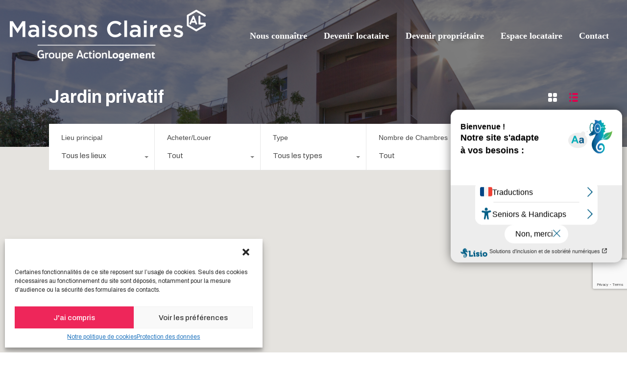

--- FILE ---
content_type: text/html; charset=UTF-8
request_url: https://maisonsclaires.fr/wp-admin/admin-ajax.php?action=inspiry_get_location_options&query=
body_size: -192
content:
[["castres","Castres"]]

--- FILE ---
content_type: text/html; charset=utf-8
request_url: https://www.google.com/recaptcha/api2/anchor?ar=1&k=6LfIToghAAAAAJOkfIuXJ4kvsPZr1EiD7o-77VaT&co=aHR0cHM6Ly9tYWlzb25zY2xhaXJlcy5mcjo0NDM.&hl=en&v=N67nZn4AqZkNcbeMu4prBgzg&size=invisible&anchor-ms=20000&execute-ms=30000&cb=o8utgxxiqtli
body_size: 48795
content:
<!DOCTYPE HTML><html dir="ltr" lang="en"><head><meta http-equiv="Content-Type" content="text/html; charset=UTF-8">
<meta http-equiv="X-UA-Compatible" content="IE=edge">
<title>reCAPTCHA</title>
<style type="text/css">
/* cyrillic-ext */
@font-face {
  font-family: 'Roboto';
  font-style: normal;
  font-weight: 400;
  font-stretch: 100%;
  src: url(//fonts.gstatic.com/s/roboto/v48/KFO7CnqEu92Fr1ME7kSn66aGLdTylUAMa3GUBHMdazTgWw.woff2) format('woff2');
  unicode-range: U+0460-052F, U+1C80-1C8A, U+20B4, U+2DE0-2DFF, U+A640-A69F, U+FE2E-FE2F;
}
/* cyrillic */
@font-face {
  font-family: 'Roboto';
  font-style: normal;
  font-weight: 400;
  font-stretch: 100%;
  src: url(//fonts.gstatic.com/s/roboto/v48/KFO7CnqEu92Fr1ME7kSn66aGLdTylUAMa3iUBHMdazTgWw.woff2) format('woff2');
  unicode-range: U+0301, U+0400-045F, U+0490-0491, U+04B0-04B1, U+2116;
}
/* greek-ext */
@font-face {
  font-family: 'Roboto';
  font-style: normal;
  font-weight: 400;
  font-stretch: 100%;
  src: url(//fonts.gstatic.com/s/roboto/v48/KFO7CnqEu92Fr1ME7kSn66aGLdTylUAMa3CUBHMdazTgWw.woff2) format('woff2');
  unicode-range: U+1F00-1FFF;
}
/* greek */
@font-face {
  font-family: 'Roboto';
  font-style: normal;
  font-weight: 400;
  font-stretch: 100%;
  src: url(//fonts.gstatic.com/s/roboto/v48/KFO7CnqEu92Fr1ME7kSn66aGLdTylUAMa3-UBHMdazTgWw.woff2) format('woff2');
  unicode-range: U+0370-0377, U+037A-037F, U+0384-038A, U+038C, U+038E-03A1, U+03A3-03FF;
}
/* math */
@font-face {
  font-family: 'Roboto';
  font-style: normal;
  font-weight: 400;
  font-stretch: 100%;
  src: url(//fonts.gstatic.com/s/roboto/v48/KFO7CnqEu92Fr1ME7kSn66aGLdTylUAMawCUBHMdazTgWw.woff2) format('woff2');
  unicode-range: U+0302-0303, U+0305, U+0307-0308, U+0310, U+0312, U+0315, U+031A, U+0326-0327, U+032C, U+032F-0330, U+0332-0333, U+0338, U+033A, U+0346, U+034D, U+0391-03A1, U+03A3-03A9, U+03B1-03C9, U+03D1, U+03D5-03D6, U+03F0-03F1, U+03F4-03F5, U+2016-2017, U+2034-2038, U+203C, U+2040, U+2043, U+2047, U+2050, U+2057, U+205F, U+2070-2071, U+2074-208E, U+2090-209C, U+20D0-20DC, U+20E1, U+20E5-20EF, U+2100-2112, U+2114-2115, U+2117-2121, U+2123-214F, U+2190, U+2192, U+2194-21AE, U+21B0-21E5, U+21F1-21F2, U+21F4-2211, U+2213-2214, U+2216-22FF, U+2308-230B, U+2310, U+2319, U+231C-2321, U+2336-237A, U+237C, U+2395, U+239B-23B7, U+23D0, U+23DC-23E1, U+2474-2475, U+25AF, U+25B3, U+25B7, U+25BD, U+25C1, U+25CA, U+25CC, U+25FB, U+266D-266F, U+27C0-27FF, U+2900-2AFF, U+2B0E-2B11, U+2B30-2B4C, U+2BFE, U+3030, U+FF5B, U+FF5D, U+1D400-1D7FF, U+1EE00-1EEFF;
}
/* symbols */
@font-face {
  font-family: 'Roboto';
  font-style: normal;
  font-weight: 400;
  font-stretch: 100%;
  src: url(//fonts.gstatic.com/s/roboto/v48/KFO7CnqEu92Fr1ME7kSn66aGLdTylUAMaxKUBHMdazTgWw.woff2) format('woff2');
  unicode-range: U+0001-000C, U+000E-001F, U+007F-009F, U+20DD-20E0, U+20E2-20E4, U+2150-218F, U+2190, U+2192, U+2194-2199, U+21AF, U+21E6-21F0, U+21F3, U+2218-2219, U+2299, U+22C4-22C6, U+2300-243F, U+2440-244A, U+2460-24FF, U+25A0-27BF, U+2800-28FF, U+2921-2922, U+2981, U+29BF, U+29EB, U+2B00-2BFF, U+4DC0-4DFF, U+FFF9-FFFB, U+10140-1018E, U+10190-1019C, U+101A0, U+101D0-101FD, U+102E0-102FB, U+10E60-10E7E, U+1D2C0-1D2D3, U+1D2E0-1D37F, U+1F000-1F0FF, U+1F100-1F1AD, U+1F1E6-1F1FF, U+1F30D-1F30F, U+1F315, U+1F31C, U+1F31E, U+1F320-1F32C, U+1F336, U+1F378, U+1F37D, U+1F382, U+1F393-1F39F, U+1F3A7-1F3A8, U+1F3AC-1F3AF, U+1F3C2, U+1F3C4-1F3C6, U+1F3CA-1F3CE, U+1F3D4-1F3E0, U+1F3ED, U+1F3F1-1F3F3, U+1F3F5-1F3F7, U+1F408, U+1F415, U+1F41F, U+1F426, U+1F43F, U+1F441-1F442, U+1F444, U+1F446-1F449, U+1F44C-1F44E, U+1F453, U+1F46A, U+1F47D, U+1F4A3, U+1F4B0, U+1F4B3, U+1F4B9, U+1F4BB, U+1F4BF, U+1F4C8-1F4CB, U+1F4D6, U+1F4DA, U+1F4DF, U+1F4E3-1F4E6, U+1F4EA-1F4ED, U+1F4F7, U+1F4F9-1F4FB, U+1F4FD-1F4FE, U+1F503, U+1F507-1F50B, U+1F50D, U+1F512-1F513, U+1F53E-1F54A, U+1F54F-1F5FA, U+1F610, U+1F650-1F67F, U+1F687, U+1F68D, U+1F691, U+1F694, U+1F698, U+1F6AD, U+1F6B2, U+1F6B9-1F6BA, U+1F6BC, U+1F6C6-1F6CF, U+1F6D3-1F6D7, U+1F6E0-1F6EA, U+1F6F0-1F6F3, U+1F6F7-1F6FC, U+1F700-1F7FF, U+1F800-1F80B, U+1F810-1F847, U+1F850-1F859, U+1F860-1F887, U+1F890-1F8AD, U+1F8B0-1F8BB, U+1F8C0-1F8C1, U+1F900-1F90B, U+1F93B, U+1F946, U+1F984, U+1F996, U+1F9E9, U+1FA00-1FA6F, U+1FA70-1FA7C, U+1FA80-1FA89, U+1FA8F-1FAC6, U+1FACE-1FADC, U+1FADF-1FAE9, U+1FAF0-1FAF8, U+1FB00-1FBFF;
}
/* vietnamese */
@font-face {
  font-family: 'Roboto';
  font-style: normal;
  font-weight: 400;
  font-stretch: 100%;
  src: url(//fonts.gstatic.com/s/roboto/v48/KFO7CnqEu92Fr1ME7kSn66aGLdTylUAMa3OUBHMdazTgWw.woff2) format('woff2');
  unicode-range: U+0102-0103, U+0110-0111, U+0128-0129, U+0168-0169, U+01A0-01A1, U+01AF-01B0, U+0300-0301, U+0303-0304, U+0308-0309, U+0323, U+0329, U+1EA0-1EF9, U+20AB;
}
/* latin-ext */
@font-face {
  font-family: 'Roboto';
  font-style: normal;
  font-weight: 400;
  font-stretch: 100%;
  src: url(//fonts.gstatic.com/s/roboto/v48/KFO7CnqEu92Fr1ME7kSn66aGLdTylUAMa3KUBHMdazTgWw.woff2) format('woff2');
  unicode-range: U+0100-02BA, U+02BD-02C5, U+02C7-02CC, U+02CE-02D7, U+02DD-02FF, U+0304, U+0308, U+0329, U+1D00-1DBF, U+1E00-1E9F, U+1EF2-1EFF, U+2020, U+20A0-20AB, U+20AD-20C0, U+2113, U+2C60-2C7F, U+A720-A7FF;
}
/* latin */
@font-face {
  font-family: 'Roboto';
  font-style: normal;
  font-weight: 400;
  font-stretch: 100%;
  src: url(//fonts.gstatic.com/s/roboto/v48/KFO7CnqEu92Fr1ME7kSn66aGLdTylUAMa3yUBHMdazQ.woff2) format('woff2');
  unicode-range: U+0000-00FF, U+0131, U+0152-0153, U+02BB-02BC, U+02C6, U+02DA, U+02DC, U+0304, U+0308, U+0329, U+2000-206F, U+20AC, U+2122, U+2191, U+2193, U+2212, U+2215, U+FEFF, U+FFFD;
}
/* cyrillic-ext */
@font-face {
  font-family: 'Roboto';
  font-style: normal;
  font-weight: 500;
  font-stretch: 100%;
  src: url(//fonts.gstatic.com/s/roboto/v48/KFO7CnqEu92Fr1ME7kSn66aGLdTylUAMa3GUBHMdazTgWw.woff2) format('woff2');
  unicode-range: U+0460-052F, U+1C80-1C8A, U+20B4, U+2DE0-2DFF, U+A640-A69F, U+FE2E-FE2F;
}
/* cyrillic */
@font-face {
  font-family: 'Roboto';
  font-style: normal;
  font-weight: 500;
  font-stretch: 100%;
  src: url(//fonts.gstatic.com/s/roboto/v48/KFO7CnqEu92Fr1ME7kSn66aGLdTylUAMa3iUBHMdazTgWw.woff2) format('woff2');
  unicode-range: U+0301, U+0400-045F, U+0490-0491, U+04B0-04B1, U+2116;
}
/* greek-ext */
@font-face {
  font-family: 'Roboto';
  font-style: normal;
  font-weight: 500;
  font-stretch: 100%;
  src: url(//fonts.gstatic.com/s/roboto/v48/KFO7CnqEu92Fr1ME7kSn66aGLdTylUAMa3CUBHMdazTgWw.woff2) format('woff2');
  unicode-range: U+1F00-1FFF;
}
/* greek */
@font-face {
  font-family: 'Roboto';
  font-style: normal;
  font-weight: 500;
  font-stretch: 100%;
  src: url(//fonts.gstatic.com/s/roboto/v48/KFO7CnqEu92Fr1ME7kSn66aGLdTylUAMa3-UBHMdazTgWw.woff2) format('woff2');
  unicode-range: U+0370-0377, U+037A-037F, U+0384-038A, U+038C, U+038E-03A1, U+03A3-03FF;
}
/* math */
@font-face {
  font-family: 'Roboto';
  font-style: normal;
  font-weight: 500;
  font-stretch: 100%;
  src: url(//fonts.gstatic.com/s/roboto/v48/KFO7CnqEu92Fr1ME7kSn66aGLdTylUAMawCUBHMdazTgWw.woff2) format('woff2');
  unicode-range: U+0302-0303, U+0305, U+0307-0308, U+0310, U+0312, U+0315, U+031A, U+0326-0327, U+032C, U+032F-0330, U+0332-0333, U+0338, U+033A, U+0346, U+034D, U+0391-03A1, U+03A3-03A9, U+03B1-03C9, U+03D1, U+03D5-03D6, U+03F0-03F1, U+03F4-03F5, U+2016-2017, U+2034-2038, U+203C, U+2040, U+2043, U+2047, U+2050, U+2057, U+205F, U+2070-2071, U+2074-208E, U+2090-209C, U+20D0-20DC, U+20E1, U+20E5-20EF, U+2100-2112, U+2114-2115, U+2117-2121, U+2123-214F, U+2190, U+2192, U+2194-21AE, U+21B0-21E5, U+21F1-21F2, U+21F4-2211, U+2213-2214, U+2216-22FF, U+2308-230B, U+2310, U+2319, U+231C-2321, U+2336-237A, U+237C, U+2395, U+239B-23B7, U+23D0, U+23DC-23E1, U+2474-2475, U+25AF, U+25B3, U+25B7, U+25BD, U+25C1, U+25CA, U+25CC, U+25FB, U+266D-266F, U+27C0-27FF, U+2900-2AFF, U+2B0E-2B11, U+2B30-2B4C, U+2BFE, U+3030, U+FF5B, U+FF5D, U+1D400-1D7FF, U+1EE00-1EEFF;
}
/* symbols */
@font-face {
  font-family: 'Roboto';
  font-style: normal;
  font-weight: 500;
  font-stretch: 100%;
  src: url(//fonts.gstatic.com/s/roboto/v48/KFO7CnqEu92Fr1ME7kSn66aGLdTylUAMaxKUBHMdazTgWw.woff2) format('woff2');
  unicode-range: U+0001-000C, U+000E-001F, U+007F-009F, U+20DD-20E0, U+20E2-20E4, U+2150-218F, U+2190, U+2192, U+2194-2199, U+21AF, U+21E6-21F0, U+21F3, U+2218-2219, U+2299, U+22C4-22C6, U+2300-243F, U+2440-244A, U+2460-24FF, U+25A0-27BF, U+2800-28FF, U+2921-2922, U+2981, U+29BF, U+29EB, U+2B00-2BFF, U+4DC0-4DFF, U+FFF9-FFFB, U+10140-1018E, U+10190-1019C, U+101A0, U+101D0-101FD, U+102E0-102FB, U+10E60-10E7E, U+1D2C0-1D2D3, U+1D2E0-1D37F, U+1F000-1F0FF, U+1F100-1F1AD, U+1F1E6-1F1FF, U+1F30D-1F30F, U+1F315, U+1F31C, U+1F31E, U+1F320-1F32C, U+1F336, U+1F378, U+1F37D, U+1F382, U+1F393-1F39F, U+1F3A7-1F3A8, U+1F3AC-1F3AF, U+1F3C2, U+1F3C4-1F3C6, U+1F3CA-1F3CE, U+1F3D4-1F3E0, U+1F3ED, U+1F3F1-1F3F3, U+1F3F5-1F3F7, U+1F408, U+1F415, U+1F41F, U+1F426, U+1F43F, U+1F441-1F442, U+1F444, U+1F446-1F449, U+1F44C-1F44E, U+1F453, U+1F46A, U+1F47D, U+1F4A3, U+1F4B0, U+1F4B3, U+1F4B9, U+1F4BB, U+1F4BF, U+1F4C8-1F4CB, U+1F4D6, U+1F4DA, U+1F4DF, U+1F4E3-1F4E6, U+1F4EA-1F4ED, U+1F4F7, U+1F4F9-1F4FB, U+1F4FD-1F4FE, U+1F503, U+1F507-1F50B, U+1F50D, U+1F512-1F513, U+1F53E-1F54A, U+1F54F-1F5FA, U+1F610, U+1F650-1F67F, U+1F687, U+1F68D, U+1F691, U+1F694, U+1F698, U+1F6AD, U+1F6B2, U+1F6B9-1F6BA, U+1F6BC, U+1F6C6-1F6CF, U+1F6D3-1F6D7, U+1F6E0-1F6EA, U+1F6F0-1F6F3, U+1F6F7-1F6FC, U+1F700-1F7FF, U+1F800-1F80B, U+1F810-1F847, U+1F850-1F859, U+1F860-1F887, U+1F890-1F8AD, U+1F8B0-1F8BB, U+1F8C0-1F8C1, U+1F900-1F90B, U+1F93B, U+1F946, U+1F984, U+1F996, U+1F9E9, U+1FA00-1FA6F, U+1FA70-1FA7C, U+1FA80-1FA89, U+1FA8F-1FAC6, U+1FACE-1FADC, U+1FADF-1FAE9, U+1FAF0-1FAF8, U+1FB00-1FBFF;
}
/* vietnamese */
@font-face {
  font-family: 'Roboto';
  font-style: normal;
  font-weight: 500;
  font-stretch: 100%;
  src: url(//fonts.gstatic.com/s/roboto/v48/KFO7CnqEu92Fr1ME7kSn66aGLdTylUAMa3OUBHMdazTgWw.woff2) format('woff2');
  unicode-range: U+0102-0103, U+0110-0111, U+0128-0129, U+0168-0169, U+01A0-01A1, U+01AF-01B0, U+0300-0301, U+0303-0304, U+0308-0309, U+0323, U+0329, U+1EA0-1EF9, U+20AB;
}
/* latin-ext */
@font-face {
  font-family: 'Roboto';
  font-style: normal;
  font-weight: 500;
  font-stretch: 100%;
  src: url(//fonts.gstatic.com/s/roboto/v48/KFO7CnqEu92Fr1ME7kSn66aGLdTylUAMa3KUBHMdazTgWw.woff2) format('woff2');
  unicode-range: U+0100-02BA, U+02BD-02C5, U+02C7-02CC, U+02CE-02D7, U+02DD-02FF, U+0304, U+0308, U+0329, U+1D00-1DBF, U+1E00-1E9F, U+1EF2-1EFF, U+2020, U+20A0-20AB, U+20AD-20C0, U+2113, U+2C60-2C7F, U+A720-A7FF;
}
/* latin */
@font-face {
  font-family: 'Roboto';
  font-style: normal;
  font-weight: 500;
  font-stretch: 100%;
  src: url(//fonts.gstatic.com/s/roboto/v48/KFO7CnqEu92Fr1ME7kSn66aGLdTylUAMa3yUBHMdazQ.woff2) format('woff2');
  unicode-range: U+0000-00FF, U+0131, U+0152-0153, U+02BB-02BC, U+02C6, U+02DA, U+02DC, U+0304, U+0308, U+0329, U+2000-206F, U+20AC, U+2122, U+2191, U+2193, U+2212, U+2215, U+FEFF, U+FFFD;
}
/* cyrillic-ext */
@font-face {
  font-family: 'Roboto';
  font-style: normal;
  font-weight: 900;
  font-stretch: 100%;
  src: url(//fonts.gstatic.com/s/roboto/v48/KFO7CnqEu92Fr1ME7kSn66aGLdTylUAMa3GUBHMdazTgWw.woff2) format('woff2');
  unicode-range: U+0460-052F, U+1C80-1C8A, U+20B4, U+2DE0-2DFF, U+A640-A69F, U+FE2E-FE2F;
}
/* cyrillic */
@font-face {
  font-family: 'Roboto';
  font-style: normal;
  font-weight: 900;
  font-stretch: 100%;
  src: url(//fonts.gstatic.com/s/roboto/v48/KFO7CnqEu92Fr1ME7kSn66aGLdTylUAMa3iUBHMdazTgWw.woff2) format('woff2');
  unicode-range: U+0301, U+0400-045F, U+0490-0491, U+04B0-04B1, U+2116;
}
/* greek-ext */
@font-face {
  font-family: 'Roboto';
  font-style: normal;
  font-weight: 900;
  font-stretch: 100%;
  src: url(//fonts.gstatic.com/s/roboto/v48/KFO7CnqEu92Fr1ME7kSn66aGLdTylUAMa3CUBHMdazTgWw.woff2) format('woff2');
  unicode-range: U+1F00-1FFF;
}
/* greek */
@font-face {
  font-family: 'Roboto';
  font-style: normal;
  font-weight: 900;
  font-stretch: 100%;
  src: url(//fonts.gstatic.com/s/roboto/v48/KFO7CnqEu92Fr1ME7kSn66aGLdTylUAMa3-UBHMdazTgWw.woff2) format('woff2');
  unicode-range: U+0370-0377, U+037A-037F, U+0384-038A, U+038C, U+038E-03A1, U+03A3-03FF;
}
/* math */
@font-face {
  font-family: 'Roboto';
  font-style: normal;
  font-weight: 900;
  font-stretch: 100%;
  src: url(//fonts.gstatic.com/s/roboto/v48/KFO7CnqEu92Fr1ME7kSn66aGLdTylUAMawCUBHMdazTgWw.woff2) format('woff2');
  unicode-range: U+0302-0303, U+0305, U+0307-0308, U+0310, U+0312, U+0315, U+031A, U+0326-0327, U+032C, U+032F-0330, U+0332-0333, U+0338, U+033A, U+0346, U+034D, U+0391-03A1, U+03A3-03A9, U+03B1-03C9, U+03D1, U+03D5-03D6, U+03F0-03F1, U+03F4-03F5, U+2016-2017, U+2034-2038, U+203C, U+2040, U+2043, U+2047, U+2050, U+2057, U+205F, U+2070-2071, U+2074-208E, U+2090-209C, U+20D0-20DC, U+20E1, U+20E5-20EF, U+2100-2112, U+2114-2115, U+2117-2121, U+2123-214F, U+2190, U+2192, U+2194-21AE, U+21B0-21E5, U+21F1-21F2, U+21F4-2211, U+2213-2214, U+2216-22FF, U+2308-230B, U+2310, U+2319, U+231C-2321, U+2336-237A, U+237C, U+2395, U+239B-23B7, U+23D0, U+23DC-23E1, U+2474-2475, U+25AF, U+25B3, U+25B7, U+25BD, U+25C1, U+25CA, U+25CC, U+25FB, U+266D-266F, U+27C0-27FF, U+2900-2AFF, U+2B0E-2B11, U+2B30-2B4C, U+2BFE, U+3030, U+FF5B, U+FF5D, U+1D400-1D7FF, U+1EE00-1EEFF;
}
/* symbols */
@font-face {
  font-family: 'Roboto';
  font-style: normal;
  font-weight: 900;
  font-stretch: 100%;
  src: url(//fonts.gstatic.com/s/roboto/v48/KFO7CnqEu92Fr1ME7kSn66aGLdTylUAMaxKUBHMdazTgWw.woff2) format('woff2');
  unicode-range: U+0001-000C, U+000E-001F, U+007F-009F, U+20DD-20E0, U+20E2-20E4, U+2150-218F, U+2190, U+2192, U+2194-2199, U+21AF, U+21E6-21F0, U+21F3, U+2218-2219, U+2299, U+22C4-22C6, U+2300-243F, U+2440-244A, U+2460-24FF, U+25A0-27BF, U+2800-28FF, U+2921-2922, U+2981, U+29BF, U+29EB, U+2B00-2BFF, U+4DC0-4DFF, U+FFF9-FFFB, U+10140-1018E, U+10190-1019C, U+101A0, U+101D0-101FD, U+102E0-102FB, U+10E60-10E7E, U+1D2C0-1D2D3, U+1D2E0-1D37F, U+1F000-1F0FF, U+1F100-1F1AD, U+1F1E6-1F1FF, U+1F30D-1F30F, U+1F315, U+1F31C, U+1F31E, U+1F320-1F32C, U+1F336, U+1F378, U+1F37D, U+1F382, U+1F393-1F39F, U+1F3A7-1F3A8, U+1F3AC-1F3AF, U+1F3C2, U+1F3C4-1F3C6, U+1F3CA-1F3CE, U+1F3D4-1F3E0, U+1F3ED, U+1F3F1-1F3F3, U+1F3F5-1F3F7, U+1F408, U+1F415, U+1F41F, U+1F426, U+1F43F, U+1F441-1F442, U+1F444, U+1F446-1F449, U+1F44C-1F44E, U+1F453, U+1F46A, U+1F47D, U+1F4A3, U+1F4B0, U+1F4B3, U+1F4B9, U+1F4BB, U+1F4BF, U+1F4C8-1F4CB, U+1F4D6, U+1F4DA, U+1F4DF, U+1F4E3-1F4E6, U+1F4EA-1F4ED, U+1F4F7, U+1F4F9-1F4FB, U+1F4FD-1F4FE, U+1F503, U+1F507-1F50B, U+1F50D, U+1F512-1F513, U+1F53E-1F54A, U+1F54F-1F5FA, U+1F610, U+1F650-1F67F, U+1F687, U+1F68D, U+1F691, U+1F694, U+1F698, U+1F6AD, U+1F6B2, U+1F6B9-1F6BA, U+1F6BC, U+1F6C6-1F6CF, U+1F6D3-1F6D7, U+1F6E0-1F6EA, U+1F6F0-1F6F3, U+1F6F7-1F6FC, U+1F700-1F7FF, U+1F800-1F80B, U+1F810-1F847, U+1F850-1F859, U+1F860-1F887, U+1F890-1F8AD, U+1F8B0-1F8BB, U+1F8C0-1F8C1, U+1F900-1F90B, U+1F93B, U+1F946, U+1F984, U+1F996, U+1F9E9, U+1FA00-1FA6F, U+1FA70-1FA7C, U+1FA80-1FA89, U+1FA8F-1FAC6, U+1FACE-1FADC, U+1FADF-1FAE9, U+1FAF0-1FAF8, U+1FB00-1FBFF;
}
/* vietnamese */
@font-face {
  font-family: 'Roboto';
  font-style: normal;
  font-weight: 900;
  font-stretch: 100%;
  src: url(//fonts.gstatic.com/s/roboto/v48/KFO7CnqEu92Fr1ME7kSn66aGLdTylUAMa3OUBHMdazTgWw.woff2) format('woff2');
  unicode-range: U+0102-0103, U+0110-0111, U+0128-0129, U+0168-0169, U+01A0-01A1, U+01AF-01B0, U+0300-0301, U+0303-0304, U+0308-0309, U+0323, U+0329, U+1EA0-1EF9, U+20AB;
}
/* latin-ext */
@font-face {
  font-family: 'Roboto';
  font-style: normal;
  font-weight: 900;
  font-stretch: 100%;
  src: url(//fonts.gstatic.com/s/roboto/v48/KFO7CnqEu92Fr1ME7kSn66aGLdTylUAMa3KUBHMdazTgWw.woff2) format('woff2');
  unicode-range: U+0100-02BA, U+02BD-02C5, U+02C7-02CC, U+02CE-02D7, U+02DD-02FF, U+0304, U+0308, U+0329, U+1D00-1DBF, U+1E00-1E9F, U+1EF2-1EFF, U+2020, U+20A0-20AB, U+20AD-20C0, U+2113, U+2C60-2C7F, U+A720-A7FF;
}
/* latin */
@font-face {
  font-family: 'Roboto';
  font-style: normal;
  font-weight: 900;
  font-stretch: 100%;
  src: url(//fonts.gstatic.com/s/roboto/v48/KFO7CnqEu92Fr1ME7kSn66aGLdTylUAMa3yUBHMdazQ.woff2) format('woff2');
  unicode-range: U+0000-00FF, U+0131, U+0152-0153, U+02BB-02BC, U+02C6, U+02DA, U+02DC, U+0304, U+0308, U+0329, U+2000-206F, U+20AC, U+2122, U+2191, U+2193, U+2212, U+2215, U+FEFF, U+FFFD;
}

</style>
<link rel="stylesheet" type="text/css" href="https://www.gstatic.com/recaptcha/releases/N67nZn4AqZkNcbeMu4prBgzg/styles__ltr.css">
<script nonce="sTGS35a_T2dzMHOHMhuFiQ" type="text/javascript">window['__recaptcha_api'] = 'https://www.google.com/recaptcha/api2/';</script>
<script type="text/javascript" src="https://www.gstatic.com/recaptcha/releases/N67nZn4AqZkNcbeMu4prBgzg/recaptcha__en.js" nonce="sTGS35a_T2dzMHOHMhuFiQ">
      
    </script></head>
<body><div id="rc-anchor-alert" class="rc-anchor-alert"></div>
<input type="hidden" id="recaptcha-token" value="[base64]">
<script type="text/javascript" nonce="sTGS35a_T2dzMHOHMhuFiQ">
      recaptcha.anchor.Main.init("[\x22ainput\x22,[\x22bgdata\x22,\x22\x22,\[base64]/[base64]/[base64]/[base64]/[base64]/UltsKytdPUU6KEU8MjA0OD9SW2wrK109RT4+NnwxOTI6KChFJjY0NTEyKT09NTUyOTYmJk0rMTxjLmxlbmd0aCYmKGMuY2hhckNvZGVBdChNKzEpJjY0NTEyKT09NTYzMjA/[base64]/[base64]/[base64]/[base64]/[base64]/[base64]/[base64]\x22,\[base64]\x22,\x22wooAbMKdYcKzMTDDllbDmsKvI8OWa8O6csKQUnF1w7o2wosSw4hFcsOww43CqU3DosOTw4PCn8KBw5rCi8KMw5LCjMOgw7/DowNxXk1ibcKuwpoue3jCpz7DviLCoMKfD8Kow6wYY8KhKMKDTcKeY012JcOnDE94FCDChSvDtzx1I8OCw4DDqMO+w6cQD3zDv3YkwqDDpSnCh1BpwprDhsKKMQDDnUPCn8OsNmPDr1vCrcOhC8OBW8K+w5/DjMKAwpsQw43Ct8OdeR7CqTDCiE3CjUNEw5vDhEArdGwHNMO1ecK5w6PDrMKaEsO+wrsGJMOSwr/DgMKGw4PDjMKgwpfClhXCnBrCj2N/MGnDjyvClALCmMOlIcKjR1IvIUvChMOYEFnDtsOuw5nDuMOlDQ0fwqfDhSvDl8K8w75Xw5oqBsKZOsKkYMKPPzfDkmXCrMOqNGdbw7d5wppewoXDqm8pfkcLHcOrw6FzZDHCjcKWcMKmF8Kpw5Bfw6PDkj3CmknCtDXDgMKFAcK8GXpHGCxKQcKlCMOwOsOtJ2Qhw5/Ctn/DrMOGQsKFwp3Cq8OzwrptYMK8wo3CmgzCtMKBwpjCsRV7wrVOw6jCrsKBw4rCim3DqzU4wrvCqMKqw4IMwpHDoS0ewpvChWxJM8O/LMOnw7JUw6lmw6vCmMOKEA9mw6xfw7vCiX7DkGnDq1HDk0Euw5lyY8K2QW/DoSACdUQwWcKEwpPCog5lw7LDsMO7w5zDgnFHNWYOw7zDokrDtUUvCD5fTsKowoYEesObw47DhAs2NsOQwrvCi8Kyc8OfOsOZwphKU8O8HRgKYsOyw7XCjcKLwrFrw6cBX37CsDbDv8KAw43DrcOhIyVrYWowA1XDjUHCti/[base64]/W2FIwq7CgCzCiU7CtDBVPMKUSMOIN17Dt8K+wpbDusKqTAzCgWUTP8OVG8OwwqBiw7zCv8OMLMKzw5rCgzPCsjrCvnEBcsKKSyMIw7/ChQx3T8OmwrbCr2zDrSwiwpdqwq0bCVHCpn7DnVHDrjDDlULDgTTCkMOuwoIxw4JAw5bCg2Nawq1qwqvCqnHCr8K3w47DlsOjYMOswq1GCAF+wpPCgcOGw5ESw6jCrMKfFS/CuSXDhXPCq8OEQcOCw45Gw5h4wo5Yw6s9w6ktw6XDt8KIe8OSwoLDgsK6YsKcZcKjHcK8DcOVw6DCh0Ikw6AvwrwgwpHDpHDDimvCoCDDmkPDiQbCqxo/I2QJwrDDujrDtsKWJWsxLwXDgMKIYRrDgSfDhCDCkMK9w7HDnsOBBF7DjDwKwotkw71nwpRMwppMa8OWBGx3AE7CpMKHw6J/w7MEJcOiwoZiw5DDjVvCl8K3R8Oaw7rCqcKnDsKdwofCisOkaMOgXsKgw67DssOqwrEaw70wwqvDtmkKwpXDkzfDr8KxwrNNw7nCsMO6ZUfCisOXOybDq0zCgcKpOCPCvsOdwovDk3Q7wrZ/w4NzGsKQJAp4YS00w5lZw6PDpVh8EsOjOsKrWcONw67CgcORKijCo8OWK8KjFsK9wpA5w51fworCqMOlw7NZwqvDhcKTw74vwqvDl2rCkz8swrAYwq1fw4HDoiRqdcOKw5HDhcOzX34pa8Klw45Uw63CrVA8wp/DtsONwqTCtsKwwo/[base64]/CnyXChE/Dqkp4wqDDpjDDmxpmK2lkw5rCsCrCmcKLRDBocsOrDFjCuMK9w7TDpi/ChcKRXWlKwrJJwoMKbinCu3LDmMOLw7IWw5nCgRHCjh5zw6DDhD0cBUYHwocuw4jDk8Orw6kuw7hCZsOhUX8YOFJdan/CvsKhw6YXwqE7w6jCh8OqN8KFL8OKAWfDuXDDqMO/eF0+EHp9w7tRRHvDmsKXA8KAwqzDpFzClMKNwprDg8KrwqzDrQbCpcKiUU7DpcK/wrjDssKUwq/[base64]/DhVUNJwdqw45Fw7o7w6zDuRNcFzpgbUvCh8KFwoZ+cT8SHMOOwqTDhhLDisOwTkLDiDscMRtUwr7Cgi4zwpcXWVHDosOTw5nCsw7CrCzDoQ8/w4DDtsKZw6Y/w5AgSRbCpcO0w43DusKjT8KCM8KGwqVTwolrUVvDj8OawovCpgpJWkjCv8K7D8Kiw4MIwoPCjXEaN8OMIcOqQAnCsREgClLDjGvDjcOFwpglUsK7ccKZw6FJRMKaMcOpw4nCi1XCt8Oww6Q1asOLSxc+ecK2wrjDpcK8w6fCu3ALw5dlw4vDnH4YDW95w5XCgX/ChHcfezwbNxZmw4HDkhxkFAxRU8KQw6Y4wrzDmsO/a8Obwpd7FMKyScKOXAhOwr/CvCjDsMK8w4XCp13CugzDmTBNOxoLRFM0T8Kow6VbwpVdcB01wqLDuGJew4DCnEpFwqUtAXDCq2YKw6vCicKJwrVgSHvDkEvDqcKNGcKLwovDmWwVYMKkwqHDjsKlK2QJwrjCgsOzdcOvwq7DlCLDjnUcdMO/wr/DtMONdcKBw5t7woMNL1vCqsK2MzJ7OE7Cr3vCjcKsw5DCpcK+w7zDrMO2N8KQwonDmUfDiFHDnDEEwojDvMO+ccKzOcONPxw6w6Axw64/K2PDpEkrw47CgifDhB12wqvCnhrDmXUHw7vDnCcow4o9w4jDjRHCtDURw5vDgmVvCSpyYkTDtT8lS8K+UlnCh8OWRcOcwpRHEsKzwoLCgcOuw7fDnjPCvXE4FiYQN1kYw7rDvxdueifCpX52wpTCssOFwrVsNcOBw4rCqXgKXcKXBi7DjybCn31uwqrDgcOxGyxrw7/DjgvChsObG8KBw7pLw6YWwo0LDMKiHcO/wonCr8K0DXN8w7jDp8OUw4gOesK5w7zDijnDm8O9w6QLwpHDvcOPwoPDpsKSw4HDpMOowpV5w7PCrMOEMVBhf8O8wrvCl8OOw5sEZTAzwo0lckvCsnPDvcOsw4zDsMK1TcKuET3DhjFwwpwPw4V2wr3CoQLDicOEZz7Dh0PCvsK/wq7CujnDj0TCiMO1wqFDPT/ClmgVw7Iewqlyw6JMLMOjFAJaw4zCs8KOw6bCuB/CjADCpV7CinzCozZUccOzKVVmDMKbwo7Dry8Gw63CqhDDksKIMsKbElrDmcKFw5PCuTrClykhw4rDiwQPS1IXwpFLVsOdHMK/w47CvmDCmS7Cn8OXScO4PwpPUjJVw6DDr8Kxw6rCugdiGQ/DmTo6FMOaUgIoWhnDkFLClw0NwrAOwoEuYcKrwoFrw4lfwqxjd8O0ZW82Kz7CgknClBkYdQNocTLDpsOlw5cMw4LDq8Oow5Y0wovDq8KKFCdWwqXDvijDsXUsX8OXeMOZwrTCgcOWwp/CicO8VgzCnMO8Y3HDlzFEfF5uwq8pwrc0w7bDm8KdwqvCpMKXwroBXCrDhUcSw7fCs8K+eRlZw4Zcw51Sw7jCjcOUw7XDs8Orey9Hwq4SwpRDfDzCg8KKw4AQwoxmwppIbRfDjsK1KSc5VjLCtsKdFMOQwq3DjsOCKsK4w48/ZsKgwrkwwpzCicKvBmdbw74Pw4d3w6Inw6nCqMK2acKUwrZlUzbCsk0Fw64bLj8EwoVww6DCrsOmw6XDvMKWw5NUwpZRTAfDhMKXwojDsEDCp8O8dsKsw5jCmsKoCsONF8OrSRPDvsK/UlnDmMKuCsOVQ03CksOSbMOsw5YIX8Kmw5/CiytowrphWGgXwobDrz7Cj8Olw6PCnsK8SwBow7LDp8OFwpXDvXDCtTVWwptTSsO9QsOtwo/CjcKmwoHCjR/CmMOObMKyDcKYwqLDgksYagJXXcKSesOCJ8KHwp/CrsOrw60rw6ZWw43CmVcCwpfClkLDi3/DgU/Ctnl5w4TDg8KCY8KBwqpwUTUOwrfCqsO8CX3CnEJLwqBYw4t/MsObUEkzUcKeKG/DrjAlwq9Jwq/DoMOtS8K3E8OWwodtw5nCgMK/[base64]/DsTVqw4d0VcKIw4bCjk/[base64]/CvybDozZbOsK/w6TCnmnDucO5QWhGw7pDeElow43DucOFw6oPwrMGw41Bwo/DlTM3d0zConI9K8K9JMKzw7vDjgzCgBLCiw8vXMKGwoFoWT3CmsOywqTCqxDCscOrw4/DqWdyPSfDnxfDj8KowqYrw7nCr2lkwoPDpFEvwpjDuVM8EcKQRcK5DsKbwo1bw5vDlcO9HynDgTTDkxDCkx/DqmDDmzvCoDPCgsO2LcOII8OHPMK6ZwXCjDtiw63CmmIjZWE9P1/[base64]/AUd5w5Avw4vDpcKyBy/DjsOQS8OUO8KFXcOGCcKmHMOpw4rDiDNywr1HUsOUGMK+w4Ffw792QsOuGcKFXcOUc8Kzw60NfjbCnHjCqsOrwrjDq8O3ZcO6w5DDg8K2w5NeBMKQKsOCw40uwrV5w4gIwqxFw5DDp8Odw5/Du31Qf8KMJMKnw7tswoLDuMK9w5xGVSBew7rDvXd2RybCuHkIPsKiw6UXwr3CrDhRw7zDjgXDi8Oqwr/DgcOVw7/[base64]/w4o3AcO4w5UJe8KWw53Ck8KCwoPCqxvDusKcwoVBwoBEwp52JMONw4lHwqzClB9jI2fDsMKaw7Z7fh09w4vDojTCtMO4w4QOw5zDsWjChwVBWxbDoFfDuUB3M1jCjxrCkcKYw5nCo8KIw6A6RcOlRMOBw6nDrSbCnXvClQ/DpjfDpGLCqcORw5B6w4hLw4VxJA3DlMObwpHDmsO0w6XCslbCnMKaw7VjACpwwrJ/[base64]/[base64]/CpsO9BlvDpcOUwqvDgU4Xw4Uewp3Dp2jCk8OJwoIaw79xMjbCkxnDjsKcwrA1w7fCmMKYwoDCssKECCMnwpjDmyxWH2nCv8KfOMOUG8Kpwp14R8KaJMK/wocoO1FZPA18wr/DjX7CvmIRDMO9N2DDhcKQexfChcKQDMOFw4BXA3nChDhuVDfDhEpUwqAtw4TDuWVRw7oKOsOrcFMyGcOSwpADwrZqeDpiKMORw5kSfMKTb8OSJsOMOn7Cs8K8wr8nw6vDusKBwrLDjMO8bX3DqcKVDcKjNsKZOCDDvyfCo8K/w63DqMOGwphAwobDgcKAw6/CrMOwAWA3PcOvwop3w7HCmjhYWnvDl0EVF8K9wpnDjcKFw7cvR8ODZcKYPsKww57CjD4SB8OSw4PDk2PDvcOGHS11wobCsh90DsO9el/Cj8Kzw6IFwpwWw4bDvDIQw7fCu8OswqfDmVI0w4zDvcOXITtZwqnCg8K8aMK2wrYLVVBxw7E8wp7Dpig0wqfCinB6RDPCqCXCgybCnMKSWcOVw4QFdxDDlgbDiA3DmyzDv1Mpw7VywodUw4HCogvDuB/Ci8OWT3XCpHXDmsKqC8KEOxl2O2XCgVkYwovCmMKQwrrClMKxwqLDkhHCukDDtEPDnj/[base64]/Cp8KIVcKVN8OnecOcwpguw4nDrxUtw5whaMKnw4TDo8OPKxBjw5bDn8OtYcKQcnAAwpd3V8OtwpZyI8OzM8Oaw6BPw4jCrzsxEsKxMMKgMlXDqMO/W8OYw6jDsigMPF9rHWAKKw52w4rDiSdZRsKNw4XDicOmw6XDosKST8OswoTDl8OAw7XDny1if8OeeSbCk8KMw7QKw7HCp8O3ZcKWd0TDgg/CgDZqw6LCjcKEw49LNzAZPMOYL2PCucOkw7jDp3psJ8OXTiTDr15Ew7jCv8K7bhDDhm9aw4rCmTTCmyxkHk/[base64]/wrnDknHCogFoG8O9w4BjEMK8bUrDoHwuw57DqcKxwq3DpMOiw4rDuDLCrQnDicO8wrgYw7/CnsO9cjlMasKYwp3DjDbCi2XCnFrCjsOrNApBR0VfHBBdw7AMwptOwq/CqMOsw5QtwozCix/DkHLCqhZsPMKuVjxCGsOKPMKCwonDssOcahREwqLCt8KEwrBKw6jDr8O6QGbDp8KgVwTDgkI8wpoLSMKDfEhOw5p5wo0Iwp7DozDDlDVDwr/[base64]/[base64]/DtjLCisOJwpkSw6bDvHfDph8ew6NfMMKrc8OfUU3DpMKqwqEUeMOWcxZrX8K6wrdsw5nCtX/DscKmw5kgNRQBwps9RkZuwr9OJ8Ohf3XDjcKWNEnChsKpBsKSAxXCoyLCksO6w77Cr8OOAyZ9w7dkwpV1D3BwGMOCO8KkwqPClcO6GHfDvMOvwqtHwqMKw5NFwrHCnMKtQ8OQw6vDr2/CmGnCtcO0B8O/ODo3wrfDvsKzwqLCihJ4w4nCqMK1wq4ZBsO0F8OTH8OfXS1JUMOJw6vDi0ouSsKFSiRrZTfCvknDtMK1DlRsw7rCvkN5wr1/[base64]/wpnDgmgFfizCssK0N8KYwrrCrcK6w6EYw77CscKIHV/DssKPRDnCt8KSRC/[base64]/BcKywpTDmcOzwoTDjcOlADtMwqJLw6sEDMOMWMOpOcONwptjGsKIXHnCqk7Cg8Kpw64TDnzChi/CtsKQSsO0DcKmLcOqw6BAW8KVMgA6H3TDmT/CjcOew4x+LwXDhhpQDXlrUxBCNMOuwqLCt8OaUMOsQ3szH0HCncOUasK1LMKAwr8Ld8OzwqtvNcKtwoUbbQYMMHUFcz0lQ8O/d3nCsk/CoylIw6YPw5vCj8KsHhcewodcPsKPwrfClMK9w7XCisO8w7jDk8OpCMOFwqQzw4PCo0rDgMKjfsOVWsOjZg7DhBdEw7oPUcO7wq/DqHtawqUBH8KHDhnCpcOOw4FQwo/[base64]/CiW5bw7fDmMK3IBpOw7zCs3EzwpTCkAgjwqDCtcOTcsObw5kRw58TX8KoJzXCrsO/WcOYVRPCu19EDGBdOkrDoGRLM1PCv8OoI1xiw5hswp8pJ1E+MsOkwqzDom/ChsOibDzCn8KqAFk9wrlswpZJfsK3Y8O/wpgDwqfCvMO+w5QrwrdRwpcTPzjDt3bCmsOUFBR/wqPCjG3Cu8OEw40sLsOTwpTCqVQDQcK3DH/[base64]/DocKPw4TCsio7B2HCtzoXw5LCm8KCT0t4Ph/DiTsJesK2wrfCmWrClB7Di8OfwqDDumDClE3Dh8K1w5/DvsOpFsKiwoUrHzA+AErClFXDp00Cw7vCucKRRxxlMMOywoXDpR7CrhUxwpfDoXAgLMK/Gn/CuwHCqMOEIcO0LRvDk8OBTMOAD8O4w5HDuQMKBwLCrDk5wrx3wr7DrcKJHsK6FsKXOsO0w5nDv8OkwrlJw4Uww7fDpE7CkzUUe3p2w4UWw5LChhN7DX0wWAJ/wqsvKUx2FMKdwqfDnDrCjCo2C8Ouw6Jbw4AswoXCuMOywp08GXLDtMKZInrCtEcmwqhew7PCgcKLW8KbwrZzw6DCgUNPRcOTwp/Dom3DoTfDpMK0w7lmwptJcn5swqPDs8K6w5/CpD5uw4vDqcK7w7NfeGVuwrPCpTXCjiVkw4PDt1/DrWtZwpfDmz3CnDwow7/ChmzDhMOQGMKuaMKCwrHCsSrChMO8e8ONTH0Sw6nDnzbDnsKlwqTDtcKrW8OhwrfCu3VoH8K4w5fDmsKcDsOfw7LCtcKYLMKswpgnw6dDfGsfAsKLRcKBw4Alw5sawqdjTUhAGnvDiDDDlcKswoYbw58OwqTDpkECOWXCswEcM8O7SkJAccO1HsKkwpzDhsOwwr/[base64]/wphLR8OEw6HCucKIVGXCtcKGwpdvw4/DvsOhaCN3OMOhwobCucK2wrAeAW9LLGZFwoXCvsKBwqbDnMKtCcKhO8OYw4fDosO/[base64]/CiXTCl8OLw6PDgsKMwqhow5bDkcOiJBjChGzCjT8Mwq9pwpbCoDJmw7XCqAHCoicfw4TDrjY6GsKOw4jCtxjCgSdgwrR8wovDsMOEwoAaTXNrKsKwJcK6JMO8wqRbwrLDlMKowodGLQAYTsKgBBEBO34zwpjCjxPCrGhtZUNlw4jComV8w5/CmypbwqDCgXrDhMOSLMOjAlgyw7/ClMKxwoXDnsO8w63Do8Ovw4TChMKAwpvDg2nDiG0Vw4BHwrzDtWrCpsKZOFEjbxYww7sLGUdiwog7BcOUIEV0DS7Cj8Kxw7DDucO0wo93w6pgwqxCYgbDqWDCqsKheC18wrx/dMOqTcOfwosXb8KFwooCw7deAUM+w4kJw5I1RsObcnvCt2vDkRBrw6DCkMOAwqXCqcKPw7TDvzHCnV/Dn8KDQMKTw6jCmcKPBcKIw63CkFVCwqgZAsKQw5EMwpFAwonCqsKeN8KqwrJywq02Xm/DjMOMwpjDtj5QwozCncKVHcOLw4wTwprDg2zDn8KBw7DCm8OKADLDiArDlsOAwqAcwpbDuMKHwoJxw4IQImLDqAPCvF3Co8OwHMKPw6MlHRnDpsKDwoZUIkTDhsK1wrzCgRnCk8Ocw4PDtMOcd0R+V8KTVRHCtsOfwqJFAMKyw4xpw7cGw7TCnsO1DE/CmMKAV2wxHMOZw7ZdZ1QvO0fClHnDs08Jw4xSwpdqKyowJsOWwrBaOSPDkg/[base64]/a8OswrfDicOIw6vCssKYaVvDrkzDkcKAIsO2w50/aRQ8RyPDiXx/wonDtXxQcsONwqLDmsOjbgJCwoliwqTCpj/[base64]/ZMKOGCbCvMOoIcKgwqHDk8OGwok6Z13Dg3bCqxh2wqwBw4bDlsKpdXjDrcK1LkvDmcO5X8KmWzvCsQZ+w6FvwpvCigUEJsO7MQE2wrMTSMKFwrvCiG3CiETCtgLCvsOTw5PDo8K/R8KfW1AAw5JmIVFpYsO6fRHCgsOcD8Khw6wQAC3DgxB4SUbChsORw4p/W8OOeCNOwrIhwrc/w7Nxw4bCiyvCo8KmNk4bT8OhJ8OtQ8KXOEAMwo/CgmIlw5RjTgbCrMK8wosAW0V3w68lwoLCv8KFDsKVDg0aeTnCs8KLUcK/TsOOfjMrPFbDt8KREMO0w5bDvgzDjTl9Z3PCtB4eZjYaw4HDljXDqQ7Dtn3CqsOMwo/DmsOIIsOhZ8OSwo1zTVNDfcKVw7TCnMOpRcOHDA9hEsKLwqhew4jDgT9YwojDpcKzwrEqwrUjw4LClh7Cn1vDk2rDsMK0EMKtCQxowqDCgHPDrg93ZHvDk3/Dt8OIwqHCsMOFGjQ/wrLDj8KxMhDDi8OGwqpMw7NHJsKCL8O5eMKuw5QKHMOYw6JpwoLDoFVMUSlyVsK8w51uK8KJGDgxaEUpeMOyMsODwpxBw44IwrQIcsKnE8OTZMO8dhzCoA9+wpVew7/CvMONaxR4K8O8w7E3dl3DtG3DuQTDtT8dDgTCvXoUe8OkdMKIaXrDgsOmw5HCnFjDjMKyw7t4bRVfwoVWw4/CoW9Ew63DlEM4QjrDtMKlHTtdw71Uwrg5w6vChgx9w7HCisKtOkgxBg9Uw50owpTDsyQrUsKnQg90w7vDpsO2AMOlMm7DmMOOAsKhwojDo8O5NSsaVkwSwonChyBOwoHCjsKow7nCgsO2F3/DpntrAUBEw4fDhsOofjJmw6HCucKwW2o7W8KULRQewqQJwrJnQsO0wr9iwq/[base64]/CkMObMcOGw7zDgsOcahorGw95dTPDpGfCvX3DpxYEw492w6NewpJffigyEcKxUTxUw5FEHgDCuMKnF07CjsOLRMKXe8OEw4LCscKhwpYiwpJ+w6wsbcOnWsKDw4/DlsOSwpQ/D8KOw7Juwp/Dm8OlL8OTw6Z8wpdAF3UoXGYPwo/CisKca8KLw6ALw5bDosKINsOdw7TCqGbCvDXDlUojwocXPMK1wqbDgcKWw4nDlCfDqhcmHsKnZDtvw6HDlsKbb8Oqw4duw59Jwo3DmHjDuMKBHsOTUkFJwqhPw6UWSGkHwr1/[base64]/CuC7DksKpwpTCsSrChsKjw4/Cq0nCpCTDs10PT8OvCk8VM2HDtAN0cVQCwpXCtcOcM2suWwXCq8OawqMvGiA0RwLDsMO1w5jDscK1w7TCoxfDmsOtw6fCk1pewrzDm8O4wr3Ch8KKXF/CncKUw4RNw6o+wqLDtsOQw7NXw5VYHAdYFMONGBLDrDjDmMOQUsO/BsKGw5TDg8OqLsOsw5xJNMOJFU7CiAQtwogGQMO7QMKEcUcVw4gGP8KiM2LDk8KXKRPDncOlLcO/SmDCrFx0FgHCsh7CqFZtAsOMcU1Vw5zCjAvCkMODwowEw7JHw4vDoMKJw40HSzXDhMOVwrXCkE/DisKsIMKYw67DrhnCih3Dr8O/w5PDijhTF8O8JibCgxHDm8Ofw6HClwwQdkzCt0/[base64]/Ct3lsXcK/acO/f8Okw6Y/[base64]/[base64]/wpnDoDbCvDvDkGBUTnpSGsOrUgHCrlHDtl7Do8KGLcO/LcKuwqoCYw3DpsOcwpjCusKLK8Kqw6Ncw5vDnkXDo1hdNWpIwrbDtsOQw7zChcKewokZw5dxCMKhFl/DoMK2w48cwpPCvETCrFk6w4DDvH1adsK4w5HCnkJDwp9LP8Kow4h2IyhWJhdYf8KxY2ArZ8O3wphUUXR5w5ppwq3DsMKXbsOfw6bDkjTDt8K2E8KlwpM1b8Kow4BDwrQAdcOdRsOvTmXChGfDml3Dj8KwZsOTw7l1esK2wrQEZsOJEsO+bA/DkcOEHh7CgXXDrsKRWiPClSR2woEUwpPDgMOwKh3DmcOdw7Qjw7PCg3fCo2XCicK3eFEbcMOkdMKswp7Cu8KJA8O3KS11H3g3wqTCkXzCm8OcwrfCrMO3VMKkCQLCtBh6w6LCocOqwoHDu8KDNRnCnV82wrDCqMKvw51zch3Dhihuw4J+wqDCtgg/O8Kcah3DsMKbwqBAchJWacOOwosTw7TDlMOTwpc6w4LDnhASwrdjHMOdcsOKwrl2w7nDg8KEwo7CuHhiBFDDg3ZMbcOKw7XDozgGbcOGP8KKwo/CuXVwMw3Dp8KBIRnCkA4GLMOBw7jDpMKhbwvDjU3CmMKuFcKrAWzDlsOCNMObwrbDgBpwwpzCiMOoQMKAS8Onwq7Doyp8Yz/DjRvCpT1aw78Lw7nCtcKuQMKhWcKbwo9mD0JRwqnChMKKw73CuMOlwpECHBhHJsOpOsOow7llVhFxwoEkw6LDuMOAw7Jtwq3DjiQ9wovCu3xNwpfDssOICWPCi8OwwoVuw4nDkzfDilDCj8Kfw4NvwrDClGbDscO+w5Yvd8OzT27DsMKjw58AD8KyP8KqwqpUw6w/GsKYw5Vyw7UrURvCvmJOwrxlQWbDmxloZVrCphrDg1Ajwo9Yw4LDmR8fQ8KzAcOiAUbDuMK0wqHCj0IiwojDkcOZW8KsKcKrUGA5wo7DkcKhH8KJw4kkwqw8wr/DghHChBI7XFxvS8OEw5xPKsOtwqjDl8Kfw5cBFgxrwrfCpA7ChMKJaGNIP17CkhTDhV0pTVIsw6PDmGtDIsKhRcKyekHCjsOTw63DlxbDq8OMVkjDn8K5w71lw61NWDVUCxTDssOxNcOTdmRgIcOzw715wrHDkjbDp3czwpfCtMO7BcORVV7DqzJ/w6Fbw6/[base64]/[base64]/ChMKJLBcJw55Nw6/Dr8Kcw6lyUcKQdn/DssKXw7LDsVXDosOEV8Ofwo5edAACVV1Fbm0BwpjDicKxUVIyw7/DkRIHwpltbcKKw4XCgcOdw6bCuFlYXhkPMBtWEToSw6bCgTgoFMKjw6cnw4zCvAlOX8O1M8K1VsOGwqnCgsOKBEMBbFrDgTgka8OxL2TDmgU3wqzCtMO5dMK5wqDDnHvCnsOqwq9Mwqw8Q8K2w6TDu8O9w4JqwovDhcK/wqvDvzPCmj/DqErCq8K0wo/[base64]/[base64]/DgcK3V8Khw74hVMKQw4RZZBLDu1DCkMKiw49FbcOxw6E1MF1GwoIaUMKDQMK3w4IpT8KOaSovwpnCgMKGwpp2wpHDmcKsKhDCmFDCnTRPLcKrwrodw6/Cng4cE2hsF3gMw541KloPOMOzFwoUFkLDl8KRJ8KSw4PDmcKDw7LCjQUYNsKgwqTDsyseI8KJw5VxF1TCqltxWhRpw6/DmsOVw5TDlGzDpHBFZsK+dmo2wrrCsXJFwqTDlQ7Cjk4zwpjDqh5OMX7CpT1Nwp3DhTnCocKmw5x/SMKuwr0ZPB/[base64]/[base64]/Dj2Rnwop2bMOLPcOyc8K4wqkWMFlyw6bDlcKtA8K8wqHCksOZeW4Ob8KUw5nDkcKswqzCksO5NxvCusKMwqvDsEXDuyzCnVcxYH7DncOKwpJeJcKgw71FK8OwR8OMw44+TmvCpA7Cv2nDsknCjMOzBBDDgiQrwq/[base64]/Ch8KqwrbDv8K7YMKDbWzDu0nDkRIrOsKCb8KkVw0xw5DDuAp2TcKPw59Nwqwvwrdvwps6w4DDv8OvQMKuXcO8QHY7wo07w4E/w4vCln96ASjDsn1eZmlww758EiUvwoZeeALDqsKLLy8SLGFrw5bCmhpNXMKgw5ILw5/CsMOpEhVMw7bDljxrw40XFljCuBZ3cMOrwoduw7jClMOnS8OGMRPDo39UwqnCscOBTwVCw4/CpngVw6zCsEjDqsKOwqw8C8K2wq5kb8OsHBfDjhVswpBPw507woLCiBDDgsKce13DlSXCmhjDnHHDn0sFwpZmbBLCqnLCrmkPLsORw5jDtsKCUhzDpFJbw5/DlsO7w7JXGXHDjsKGb8KiG8OuwoNLH0nCt8KDKjzCuMK0CXdeTMO/w7XCnQ/[base64]/KsKhaMOowps+w5fDgn50wq9CwpXDqMKaw7/CoRF/w6zCoMOjIcKsw6bCpMOUw40fSyg7M8OVUMOEGQMRwpE9A8OwwqTDjTocPCnCtMKOwr99EsKack7DqsKUIWd0wql+wpzDjUTCu0hAExLCocKLA8K/wrEnQht4JSAhXMKkw7hODsOYM8OYSjxKw7vDmsKEwrImQEnCrTfCj8KOKSNdTsKoCTfCqlfCkzpbYT4bw7DChMOjwr3CmH7DtsOFwrY3BcKVw7/ClwLCvMK1bsKbw6sIH8K1wp3DlnzDmE3CucKcwrDDkBvDicK8acOlw6vClU0uAsKSwrU+asOOeBVwTsKmw4J2wqdAw7rCiCZbw4TCgVNJdCB4K8KsAnRAHVrCuXpsV1VwfjMcRg3DmC7Dly/[base64]/[base64]/U8KXw7HDhsOuw4MwwotXw5DClRovw4dBw7pWe8KIwpzDmsOsKsKSwqHCvQrDu8KJw4rCnMKtUlLCrcOlw60aw5sCw587w5g5w77DoQrCqsKqw7vCnMKGw67DpMOrw5NFwp/[base64]/AcK/w54Ow63Du8KLw4V8w78cawl7IMOUw4xjwpQ4W0/Dj8OaPjclwqgQJWbDiMOlw55OIsKJwrvCkDYiwr1qwrTCgFXDszx4w6zDl0ACAEoyXkxmAsKLwoABw59sUcOpw7EcwpF9ISHCosKswodlw6JAUMOuw5/[base64]/W8O1XB8cwoU6S8KpaSvCohocQMOlB8KrcMKBfsOFw6PDtcOBw5nCq8KlOcOjSsOLw43Coms9wrXDvxLDqMKybUTCglpYC8O/VMOjwo7CpjNRW8KINsOXwrhIUsKvDSgFZQ7CsR4xwoLDq8KDw6pCwoZCZ3Q5FznCh07Dv8Kbw74nXXNSwrfDviPDlnpFTSEFcMK1wr1wEFVWC8OCw7XDoMOhSsKBw5VcQ0NcVcKuw7NwNcKXw47DosOqHsOxJCZ1wqjDq2/ClcK4DAHDscOlfHZyw6LDj1TDs0HDpncLwoFPwqMbw6NPwqLCpyLCkn3DjkpxwqskwqIow6XDg8ORwozCssOwWn3Cu8OvWxgaw6ATwrpkwo5ww4EIKH99w6vDl8OTw4nCjsKawr9FTElUwqxhfXfCnMKmwq/CscKgwp4JwpU4J05GLgd0IXYKw4VCwrXCi8KBwpTChDbDjMK6w43DtH5Fw7pyw4h8w73DkSPDjcKow6XCv8OIw4zCtxsnb8KKVMKHw7FwecO9wpXDj8OXNMODd8KGw7TCn1x6w5Now4LDscK5BMOXDU/CpcOTwrtfw5PDucKjw6zCpXVHw5bDlMOmwpExwoLCqXhSwqJIGsOlwr7DhcK1EzzDhcK1wos8RcOoJ8OuwqPDmmbDrjcrwqnDvnt+w79bEMKAw6UwDcK0ZMOrElBWw6hDZcOvC8KQG8KLRcKZWMKQIA4QwpRcwovDnsOkwo3Dn8KfIMOqF8O/RcKcwrrCmiYQS8K2OsKOG8O1wocUw4fCtmDCowhPwoVtYWvCnldeQF/CkcKvw5I8wqYWJ8O0c8Oxw6XClMKxOGjCo8KpdMO2RjYbDMORSCxlAcOXw6gWw77CnhXDnDjDsA9wb2YPdMOQw47DrMK0emvDu8KwHcOgFMO6w73DlhYydx9xwpXDicO9woxZw6bDslPCthTDpmwcwqLCk03DhRfCiUBew6kbJHJuwpfDhC3ChsOMw5/CuQzDl8OLDcO1F8K5w40xRmEEwrhswrU/UyTDumrClELDkzLClQvCkcKpJsOow44xw5TDvnjDl8KWw6lwwo7DhcOVD3JDN8OHLMKlwpYDwq8yw6E4NHjClx/[base64]/DicKjwoDCucOKw7DCk8Oew4jCukl8VELCtsOYX8KmL0hwwqwmwp3Cm8KLw6TDgTXCkMK/wo3DgUFiCVRUCVLCp1XDn8OZw40/woEcCMKVwpDCmsOew40bw4pdw4w0wrF0w7J+OsKjI8KDA8KNccK2w6ZoGsOIdcKIwoHDjxrCgsO1IHDCr8O3w6hnwoVDUEpcczLDhnpWwqLCp8OOJkIhwpLDgiLDjyUZSMKKAFgqPWY7McK2JkFsFcKGNcKGSh/[base64]/DsMKCGMOnw4LDu8OydMOXbcOKfMKzwpbDrE7DqUUmWCd/[base64]/[base64]/CqyzCsHUcWMK3R8KeDsK9asKTI2XCgRUpIzJ0WTnDlBl2wpPCicO2acOjw7QCQsOuKMKrL8KnS3BCTz9mLxTCs2cNwqUqw4fDqn8pecKtw5nCpsKSOcOtwo9UXmBULMK+wqzDhyTDhDPDl8ObSXASw7kpwpM0UsK6JG3CqsO6wrTCtxPClXxpw6HDmk/DoQ7CvzUSw6zDn8OBw7oew506T8KwGlzDrMK4BMOnwr/DuTclw5zDq8KlN20HZ8OuIkQYTsOfOGDDl8KIw6jDj2RMaxYrw6zCu8Oqw7ZDwqLDhmXCjylQw7PCoDkUwrgREDAraBrDl8Kxw4jCt8KJw7w0GgrCqSIOwq5sAMKrUcKQwrrCqyc1XyvCk1PDlHYYw6Y3wrzDjyViLGJfL8K5w61Dw4tbw7IXw77DnzHCrhPCisK+wr/DtVYDeMKQwo/DvTwPS8Orw63DgMKOw53Dh0XCvRRxRcO9LsKpOMKpw6jDkcKCKgx3wrzDkMOQeHwOAcKePgvChmcMwp8GXkw1LMOuah/Dnk3CjsOYUsOYUTvChVAuLcKcW8KXw5jDtHl7I8OTwpzCs8K/[base64]/wpXCrsORwofCgcK8w4p8wp56w5tnGSHCkBbDskwnacORXMKiacKOw43Duj4/w6lPQknChAYFwpRCJDXCm8K3wqbDl8ODw4/CmV0ew5fCmcO/LsO2w71mwrA/LcK1w7txGsKNw5/Drx7CjMOJwozCojdpJ8KvwokTHQjChcK7NG7DvMKJAAp5Xw7Dq23DrxZmwqFfV8KEccOcw5/[base64]/[base64]/DrsO/wpfDvz7Dk8KtwpczICrDngNBwrddBMOWw6ccwrlFKE/DkMO5JMOzwodjemgHw5DCjsKUADDCscKnw6bDrVzCu8OnPElKwoB2w4dBZ8OwwqhLakDCggVcw4ECRcO8TXTCpibDtBjCgVgcAsOtLsKvYsK2PMO8NcKCw71JeSgrJyfDuMKsTALDrcODw4rDvRHDn8OBw6BlGATDrGvDp2h/[base64]/[base64]/CpRIkwqNSeE0ww7pFw4d3Dl/DtzzClMKFw7LCm0vCtMKiNcOJJm5PF8OPHcKCwqPCr1rCpsOQfMKGECPDjcKZwr3Dv8KxExLCj8OXTsKSwrMew7LDm8OGw5/Cj8OoVjjCrGXClMKkw5wFwp/DtMKBETI1L31Swr/CvWdoEgPCmnF4wpPDosKew7QGBcOVwp15wpVCwoIvSi/[base64]/ZcK9w6/CoMO+w7hDDkHCusKGUjtGw5U9FR7DrynCisKPbMKQbsOWZsKRw5nClADDt37Cs8Kkw7lEwpJYKcKhwqrCgh3DnW7Dn3fDumnDqDfCkEjDvAAsGHvDqSMbRz9xCMKXQRvDh8OvwpbDgsKAwrJlwoc6wrTDnF/CpE50ZMOXNxQtf1nCucKgAB3Dr8KKwqrDiDQEfEvCs8OqwqVca8OYw4MhwrFxeMOgMks+MMOEwqhyXXk/[base64]/[base64]/[base64]/CgMOTw4vDjcK1wqxVBsOsw5k5w7LClBwjQBg+FcKPwpbDscOxwoTCncOUFF8AOXFvCsKBwrcaw6pywoTDncOWw7/CiXwrw7kvwofCl8KYw63CrcOCIikcw5U2TiZjwqrDqRQ4wr9Wwr3CgsKowpRiYG82S8K9w6cgwp9Lej8MacO/w7sXfgklZRbCpmfDgx0cwo7ChEHCusOeJGdZZcK6wrnChz7Cux8XAj/DlMOKwr0GwrtYFcOow4LDmsKtwrHDucKCwpDCgMKiPMO5wq7CmmfCiMKQwqdNUMOwOnVWwoTClsK3w7PCoQPDnEFLw7vCvn9Cw7kAw4rCn8O9OSnCpcOEwph2wprChGcpWhPCmE/[base64]/DucOxwrADD1Ipw4/Ct8OcAMKwwoY\\u003d\x22],null,[\x22conf\x22,null,\x226LfIToghAAAAAJOkfIuXJ4kvsPZr1EiD7o-77VaT\x22,0,null,null,null,1,[21,125,63,73,95,87,41,43,42,83,102,105,109,121],[7059694,402],0,null,null,null,null,0,null,0,null,700,1,null,0,\[base64]/76lBhnEnQkZnOKMAhnM8xEZ\x22,0,0,null,null,1,null,0,0,null,null,null,0],\x22https://maisonsclaires.fr:443\x22,null,[3,1,1],null,null,null,1,3600,[\x22https://www.google.com/intl/en/policies/privacy/\x22,\x22https://www.google.com/intl/en/policies/terms/\x22],\x22EpNr+kiD5pCw6RS3FhzYpMoSi0Fp433zOSOosOzWb+E\\u003d\x22,1,0,null,1,1769736394421,0,0,[127,97,213,37,1],null,[221],\x22RC-c1vggbIf_0s4cQ\x22,null,null,null,null,null,\x220dAFcWeA5F6kIRumN6WWgot2LP7DQJkIXwSBBH10tEzVVQ06p1dYyvjszaLT33UM4ftz9CcT7Hu2fR2Y_9ZwVEIZ7xWIyEu5R-QQ\x22,1769819194723]");
    </script></body></html>

--- FILE ---
content_type: text/css
request_url: https://maisonsclaires.fr/wp-content/themes/MaisonsClaires/style.css?ver=6.2.8
body_size: 2069
content:
/*
Theme Name: MaisonsClaires
Description: Theme enfant de Maisons Claires
Author: Agence Hookipa
Author URI: https://agence-hookipa.com
Template: realhomes
Version: 0.1.0
*/

:root {
	--rh-global-color-primary: #e0004d;
--rh-global-color-headings-hover:#e0004d;
--rh-global-color-link-hover:#e0004d;
--rh-global-color-secondary:#e0004d;
--rh-global-color-primary-dark:#e0004d;
--rh-global-color-primary-rgb:#e0004d;}

.rh_prop_search__form .rh_prop_search__buttons .rh_prop_search__advance a:hover {
    background: #DF024D;
    transition: .2s background linear;
}

.rh_prop_search__form .rh_prop_search__buttons .rh_prop_search__advance {
  
    background: #e0004d;
}

.page-breadcrumbs-modern li a:hover {
    color: #e0004d;
}

.rh_property__heading {
    color: #e0004d !important;
}
.rh_property_agent .rh_property_agent__agent_info {
    display: block !important;
	visibility:visible !important;
}
.rh_property_agent .rh_property_agent__title {
    display: none;
}

a.favorite {
    display: none !important;
}


html.swipebox-html {
    overflow: auto !important;
}

#swipebox-overlay{
	left: -9999px;
}

h1, h2, h3, h4, h5, h6, .rh_logo .rh_logo__heading a, ul.rh_menu__main li a, .rh_menu__user .rh_menu__user_phone .contact-number, .rh_menu__user .rh_menu__user_submit a, .rh_user .rh_user__details .rh_user__msg, .rh_slide__desc h3 .title, .rh_section .rh_section__head .rh_section__subtitle, .rh_page__head .rh_page__title p.title, .rh_modal .rh_modal__wrap .rh_modal__dashboard .rh_modal__dash_link, .rh_page__head .rh_page__title p.sub, .rh_blog__post .entry-header .entry-title a, .rh_page__head .rh_page__title p.sub, .rh_agent_card__wrap .rh_agent_card__head .rh_agent_card__name .name a, .property-thumbnail .property-title a, .rh_blog__post .entry-header .entry-title {
    font-family: 'Baskerville';
}
.rh_menu__user_submit{
	display:none;
}
ul.rh_menu__main li a{
	font-family: 'Calibri';
	font-size: 18px;
}

h1, h2, h3, h4, h5, h6{
	font-weight: bold!important;
}

.rh_form__item #drag-and-drop, .rh_slide__desc .rh_slide_prop_price span, .rh_feature .rh_feature__title h4, .rh_form__item #errors-log, .rh_slide__desc .rh_slide__meta_wrap .rh_slide__prop_meta span, .comment-form .comment-notes, .rh_content, .comment-form p textarea, .comment-form p input, .rh_prop_card .rh_prop_card__details .rh_prop_card__meta h4, .rh_prop_card .rh_prop_card__details .rh_prop_card__priceLabel .rh_prop_card__status, [data-tooltip]::after, .rh_prop_search__form .rh_prop_search__fields .rh_prop_search__option label, .rh_page .no-results, .rh_memberships__selection .ims-stripe-button .stripe-button-el span, .widget_mortgage-calculator .mc-wrapper p label, .rh_memberships__selection .ims-button-option.error, .widget_mortgage-calculator .mc-wrapper p input, .widget p, .rh_property_agent .rh_property_agent__link, .rh_blog__post .entry-header .entry-meta, .select2-container .select2-selection--single .select2-selection__rendered, .rh_list_card__meta div span, #message-container, .rh_prop_search__form .rh_prop_search__fields .rh_prop_search__option input, .rh_property_agent .rh_property_agent__title, .rh_compare .title, .rh_btn, .rh_prop_card .rh_prop_card__details h3, .rh_prop_card .rh_prop_card__details .rh_prop_card__meta .label, .rh_list_card__wrap .rh_list_card__map_wrap h3 a, .rh_prop_card .rh_prop_card__details .rh_prop_card__meta .figure, .rh_prop_card .rh_prop_card__details .rh_prop_card__priceLabel .rh_prop_card__price, .rh_label .rh_label__wrap, .rh_prop_card .rh_prop_card__thumbnail .rh_overlay__contents a, .rh_list_card__wrap .rh_list_card__details_wrap h3 a, .rh_testimonial .rh_testimonial__author .rh_testimonial__author_name, .rh_testimonial .rh_testimonial__author .rh_testimonial__author__link a, .rh_cta__wrap .rh_cta__title, .rh_cta__wrap .rh_cta__btns a, .rh_agent .rh_agent__details h3, .rh_agent .rh_agent__details .rh_agent__email, .rh_footer .rh_footer__logo .tag-line, .widget .title, .textwidget, .rh_widgets, .rh_footer .rh_footer__wrap, .rh_list_card__meta h4, .rh_page__property .rh_page__property_title .rh_page__property_address, .rh_page__property .rh_page__property_price, .rh_property__id .title, .rh_property__id .id, .rh_property__meta_wrap .rh_property__meta h4, .rh_property__meta_wrap .rh_property__meta span, .rh_property__heading, .rh_property__additional, .rh_property__common_note p, .rh_property__features_wrap .rh_property__features, .rh_property__attachments_wrap .rh_property__attachments, .floor-plans-accordions .floor-plan-title, .floor-plans-accordions .floor-plan-title .title h3, .floor-plans-accordions .floor-plan-content p, #comments #comments-title, .comment-respond .comment-reply-title, .comment-form .logged-in-as, .comment-form .form-submit .submit, .rh_list_card__wrap .rh_list_card__priceLabel .rh_list_card__price .status, .rh_list_card__wrap .rh_list_card__priceLabel .rh_list_card__price .price, .rh_list_card__wrap .rh_list_card__priceLabel .rh_list_card__author, .rh_list_card__wrap .rh_list_card__thumbnail .rh_overlay__contents a, .rh_pagination a, .widget ul, .widget ol, .rh_list_card__wrap .rh_list_card__map_thumbnail .rh_overlay__contents a, .rh_blog__post .entry-header .entry-title a, .widget .tagcloud a, .widget .searchform input, .widget *, .rh_gallery__wrap .rh_gallery__item .item-title a, .rh_page__gallery_filters a, .rh_membership .rh_membership__title .title, .rh_membership .rh_membership__title .price, .rh_memberships__sidebar .title, .rh_memberships__sidebar .message, .rh_memberships__selection .form-option h4, .rh_checkbox span.rh_checkbox__title, .rh_memberships__selection #ims-free-button, .rh_memberships__selection .ims-wire-transfer h4, .rh_memberships__selection .ims-receipt-button #ims-receipt, .property-thumbnail .property-title a, .property-thumbnail .property-status, .property-thumbnail .property-price p, .rh_prop_compare__row .rh_prop_compare__column p, .rh_contact__form .contact-form, .rh_contact__details .rh_contact__item .content, .rh_page__head .rh_page__nav .rh_page__nav_item, .inspiry-message, .rh_my-property .rh_my-property__title h5, .rh_my-property .rh_my-property__publish .property-date h5, .rh_my-property .rh_my-property__publish .property-status h5, .rh_my-property .rh_my-property__controls a, .rh_form__item input, .rh_form__item textarea, .rh_property__agent_head .description .name, .rh_property__agent_head .description p, .rh_property__agent_head .contacts-list .contact, .rh_agent_form .rh_agent_form__text input, .rh_agent_form .rh_agent_form__textarea textarea, .rh_slide__desc .rh_slide__meta_wrap .rh_slide__prop_meta h4, .rh_modal .rh_modal__wrap input, .rh_modal .rh_modal__wrap button {
    font-family: Calibri, sans-serif;
}

ul.rh_menu__main > li > a{
	font-weight: 600;
}

.wrapper-home-sections .rh_section__features .rh_section__subtitle{
	color: #010101;
	font-size: 3.6rem;
	font-weight: bold!important;
}

.rh_overlay {
background:rgba(255,255,255,0.8);
}

.rh_prop_card .rh_prop_card__thumbnail .rh_overlay__contents a{
	border: none;
	background: #e0004d;
}

.wrapper-home-sections .rh_cta__wrap .rh_cta__btns .rh_btn--secondary{
	background: #e0004d;
}

.rh_cta--contact .rh_cta .rh_cta__overlay {
    background-color: rgba(255,255,255, 0.8);
}

.rh_cta--contact .rh_cta__title, .rh_cta--contact .rh_cta__quote {
    color: #010101;
}

.rh_blog__post .entry-header .entry-title{
	color: #010101;
	font-size: 3.6rem;
}

.rh_blog__post .entry-header{
	background: transparent;
}

.rh_blog__post .entry-header {
    margin: -9rem 3rem 0;
}

.rh_content blockquote:before, .commentlist article .comment-detail-wrap .comment-body blockquote:before{
	content: '"';
	font-family: 'Baskerville';
}

blockquote{
	background: none;
}

.rh_content blockquote, .commentlist article .comment-detail-wrap .comment-body blockquote {
    padding: 17px 36px 1px 46px;
}

.rh_content blockquote:before{
	  color: #010101;
    top: 19px;
    font-size: 30px;
}

.rh_mod_sticky_header .rh_sticky_header_logo {
    max-width: 232px;
}

.contact{
	background: #ffffff;
}

.contact .title{
	    margin-top: 0;
    margin-bottom: 20px;
}

section.contact input, section.contact textarea{
	font-family: 'Calibri', sans-serif;
}

section.contact .col-2 > div > span, section.contact .col-1 > span {
    font-size: 1.5rem;
    line-height: 1.5;
}

section.contact input[type="submit"]{
	    background: #e0004d;
	color: #ffffff;
	    display: inline-block;
    width: auto;
    min-width: 180px;
}

.rh_property--padding {
    padding-top: 2rem;
}

.rh_property .rh_property__sidebar{
	width: 0!important;
}

.rh_property .rh_property__main{
	width: 100%!important;
	display: flex;
	/** ajout code JB COUTON - WPGREEN **/
	flex-direction: row;
	flex-wrap: wrap;
	justify-content: space-between;
	align-items: flex-start;
}

.rh_property .rh_property__content{
	width: calc(65% - 15px);
}
/** ajout de code par JB COUTON - WPGREEN **/
.content_form{
	width : 30%;
}
.content_form .wpcf7 p{
	text-align: left;
	margin-bottom: 2rem;
}
section.contact{
	width: calc(35% - 15px)
}

section.contact textarea {
    height: 160px;
}

section.contact br{
	display: none;
}

section.contact span{
	margin-bottom: 5px;
}

@media screen and (max-width: 991px){
	.rh_property .rh_property__content {
    width: 100%;
}
	
	section.contact {
    width: 100%;
}
	
	
}

--- FILE ---
content_type: text/css
request_url: https://maisonsclaires.fr/wp-content/themes/MaisonsClaires/style.css?ver=4.1.1
body_size: 2120
content:
/*
Theme Name: MaisonsClaires
Description: Theme enfant de Maisons Claires
Author: Agence Hookipa
Author URI: https://agence-hookipa.com
Template: realhomes
Version: 0.1.0
*/

:root {
	--rh-global-color-primary: #e0004d;
--rh-global-color-headings-hover:#e0004d;
--rh-global-color-link-hover:#e0004d;
--rh-global-color-secondary:#e0004d;
--rh-global-color-primary-dark:#e0004d;
--rh-global-color-primary-rgb:#e0004d;}

.rh_prop_search__form .rh_prop_search__buttons .rh_prop_search__advance a:hover {
    background: #DF024D;
    transition: .2s background linear;
}

.rh_prop_search__form .rh_prop_search__buttons .rh_prop_search__advance {
  
    background: #e0004d;
}

.page-breadcrumbs-modern li a:hover {
    color: #e0004d;
}

.rh_property__heading {
    color: #e0004d !important;
}
.rh_property_agent .rh_property_agent__agent_info {
    display: block !important;
	visibility:visible !important;
}
.rh_property_agent .rh_property_agent__title {
    display: none;
}

a.favorite {
    display: none !important;
}


html.swipebox-html {
    overflow: auto !important;
}

#swipebox-overlay{
	left: -9999px;
}

h1, h2, h3, h4, h5, h6, .rh_logo .rh_logo__heading a, ul.rh_menu__main li a, .rh_menu__user .rh_menu__user_phone .contact-number, .rh_menu__user .rh_menu__user_submit a, .rh_user .rh_user__details .rh_user__msg, .rh_slide__desc h3 .title, .rh_section .rh_section__head .rh_section__subtitle, .rh_page__head .rh_page__title p.title, .rh_modal .rh_modal__wrap .rh_modal__dashboard .rh_modal__dash_link, .rh_page__head .rh_page__title p.sub, .rh_blog__post .entry-header .entry-title a, .rh_page__head .rh_page__title p.sub, .rh_agent_card__wrap .rh_agent_card__head .rh_agent_card__name .name a, .property-thumbnail .property-title a, .rh_blog__post .entry-header .entry-title {
    font-family: 'Baskerville';
}
.rh_menu__user_submit{
	display:none;
}
ul.rh_menu__main li a{
	font-family: 'Calibri';
	font-size: 18px;
}

h1, h2, h3, h4, h5, h6{
	font-weight: bold!important;
}

.rh_form__item #drag-and-drop, .rh_slide__desc .rh_slide_prop_price span, .rh_feature .rh_feature__title h4, .rh_form__item #errors-log, .rh_slide__desc .rh_slide__meta_wrap .rh_slide__prop_meta span, .comment-form .comment-notes, .rh_content, .comment-form p textarea, .comment-form p input, .rh_prop_card .rh_prop_card__details .rh_prop_card__meta h4, .rh_prop_card .rh_prop_card__details .rh_prop_card__priceLabel .rh_prop_card__status, [data-tooltip]::after, .rh_prop_search__form .rh_prop_search__fields .rh_prop_search__option label, .rh_page .no-results, .rh_memberships__selection .ims-stripe-button .stripe-button-el span, .widget_mortgage-calculator .mc-wrapper p label, .rh_memberships__selection .ims-button-option.error, .widget_mortgage-calculator .mc-wrapper p input, .widget p, .rh_property_agent .rh_property_agent__link, .rh_blog__post .entry-header .entry-meta, .select2-container .select2-selection--single .select2-selection__rendered, .rh_list_card__meta div span, #message-container, .rh_prop_search__form .rh_prop_search__fields .rh_prop_search__option input, .rh_property_agent .rh_property_agent__title, .rh_compare .title, .rh_btn, .rh_prop_card .rh_prop_card__details h3, .rh_prop_card .rh_prop_card__details .rh_prop_card__meta .label, .rh_list_card__wrap .rh_list_card__map_wrap h3 a, .rh_prop_card .rh_prop_card__details .rh_prop_card__meta .figure, .rh_prop_card .rh_prop_card__details .rh_prop_card__priceLabel .rh_prop_card__price, .rh_label .rh_label__wrap, .rh_prop_card .rh_prop_card__thumbnail .rh_overlay__contents a, .rh_list_card__wrap .rh_list_card__details_wrap h3 a, .rh_testimonial .rh_testimonial__author .rh_testimonial__author_name, .rh_testimonial .rh_testimonial__author .rh_testimonial__author__link a, .rh_cta__wrap .rh_cta__title, .rh_cta__wrap .rh_cta__btns a, .rh_agent .rh_agent__details h3, .rh_agent .rh_agent__details .rh_agent__email, .rh_footer .rh_footer__logo .tag-line, .widget .title, .textwidget, .rh_widgets, .rh_footer .rh_footer__wrap, .rh_list_card__meta h4, .rh_page__property .rh_page__property_title .rh_page__property_address, .rh_page__property .rh_page__property_price, .rh_property__id .title, .rh_property__id .id, .rh_property__meta_wrap .rh_property__meta h4, .rh_property__meta_wrap .rh_property__meta span, .rh_property__heading, .rh_property__additional, .rh_property__common_note p, .rh_property__features_wrap .rh_property__features, .rh_property__attachments_wrap .rh_property__attachments, .floor-plans-accordions .floor-plan-title, .floor-plans-accordions .floor-plan-title .title h3, .floor-plans-accordions .floor-plan-content p, #comments #comments-title, .comment-respond .comment-reply-title, .comment-form .logged-in-as, .comment-form .form-submit .submit, .rh_list_card__wrap .rh_list_card__priceLabel .rh_list_card__price .status, .rh_list_card__wrap .rh_list_card__priceLabel .rh_list_card__price .price, .rh_list_card__wrap .rh_list_card__priceLabel .rh_list_card__author, .rh_list_card__wrap .rh_list_card__thumbnail .rh_overlay__contents a, .rh_pagination a, .widget ul, .widget ol, .rh_list_card__wrap .rh_list_card__map_thumbnail .rh_overlay__contents a, .rh_blog__post .entry-header .entry-title a, .widget .tagcloud a, .widget .searchform input, .widget *, .rh_gallery__wrap .rh_gallery__item .item-title a, .rh_page__gallery_filters a, .rh_membership .rh_membership__title .title, .rh_membership .rh_membership__title .price, .rh_memberships__sidebar .title, .rh_memberships__sidebar .message, .rh_memberships__selection .form-option h4, .rh_checkbox span.rh_checkbox__title, .rh_memberships__selection #ims-free-button, .rh_memberships__selection .ims-wire-transfer h4, .rh_memberships__selection .ims-receipt-button #ims-receipt, .property-thumbnail .property-title a, .property-thumbnail .property-status, .property-thumbnail .property-price p, .rh_prop_compare__row .rh_prop_compare__column p, .rh_contact__form .contact-form, .rh_contact__details .rh_contact__item .content, .rh_page__head .rh_page__nav .rh_page__nav_item, .inspiry-message, .rh_my-property .rh_my-property__title h5, .rh_my-property .rh_my-property__publish .property-date h5, .rh_my-property .rh_my-property__publish .property-status h5, .rh_my-property .rh_my-property__controls a, .rh_form__item input, .rh_form__item textarea, .rh_property__agent_head .description .name, .rh_property__agent_head .description p, .rh_property__agent_head .contacts-list .contact, .rh_agent_form .rh_agent_form__text input, .rh_agent_form .rh_agent_form__textarea textarea, .rh_slide__desc .rh_slide__meta_wrap .rh_slide__prop_meta h4, .rh_modal .rh_modal__wrap input, .rh_modal .rh_modal__wrap button {
    font-family: Calibri, sans-serif;
}

ul.rh_menu__main > li > a{
	font-weight: 600;
}

.wrapper-home-sections .rh_section__features .rh_section__subtitle{
	color: #010101;
	font-size: 3.6rem;
	font-weight: bold!important;
}

.rh_overlay {
background:rgba(255,255,255,0.8);
}

.rh_prop_card .rh_prop_card__thumbnail .rh_overlay__contents a{
	border: none;
	background: #e0004d;
}

.wrapper-home-sections .rh_cta__wrap .rh_cta__btns .rh_btn--secondary{
	background: #e0004d;
}

.rh_cta--contact .rh_cta .rh_cta__overlay {
    background-color: rgba(255,255,255, 0.8);
}

.rh_cta--contact .rh_cta__title, .rh_cta--contact .rh_cta__quote {
    color: #010101;
}

.rh_blog__post .entry-header .entry-title{
	color: #010101;
	font-size: 3.6rem;
}

.rh_blog__post .entry-header{
	background: transparent;
}

.rh_blog__post .entry-header {
    margin: -9rem 3rem 0;
}

.rh_content blockquote:before, .commentlist article .comment-detail-wrap .comment-body blockquote:before{
	content: '"';
	font-family: 'Baskerville';
}

blockquote{
	background: none;
}

.rh_content blockquote, .commentlist article .comment-detail-wrap .comment-body blockquote {
    padding: 17px 36px 1px 46px;
}

.rh_content blockquote:before{
	  color: #010101;
    top: 19px;
    font-size: 30px;
}

.rh_mod_sticky_header .rh_sticky_header_logo {
    max-width: 232px;
}

.contact{
	background: #ffffff;
}

.contact .title{
	    margin-top: 0;
    margin-bottom: 20px;
}

section.contact input, section.contact textarea{
	font-family: 'Calibri', sans-serif;
}

section.contact .col-2 > div > span, section.contact .col-1 > span {
    font-size: 1.5rem;
    line-height: 1.5;
}

section.contact input[type="submit"]{
	    background: #e0004d;
	color: #ffffff;
	    display: inline-block;
    width: auto;
    min-width: 180px;
}

.rh_property--padding {
    padding-top: 2rem;
}

.rh_property .rh_property__sidebar{
	width: 0!important;
}

.rh_property .rh_property__main{
	width: 100%!important;
	display: flex;
	/** ajout code JB COUTON - WPGREEN **/
	flex-direction: row;
	flex-wrap: wrap;
	justify-content: space-between;
	align-items: flex-start;
}

.rh_property .rh_property__content{
	width: calc(65% - 15px);
}
/** ajout de code par JB COUTON - WPGREEN **/
.content_form{
	width : 30%;
}
.content_form .wpcf7 p{
	text-align: left;
	margin-bottom: 2rem;
}
section.contact{
	width: calc(35% - 15px)
}

section.contact textarea {
    height: 160px;
}

section.contact br{
	display: none;
}

section.contact span{
	margin-bottom: 5px;
}

@media screen and (max-width: 991px){
	.rh_property .rh_property__content {
    width: 100%;
}
	
	section.contact {
    width: 100%;
}
	
	
}

--- FILE ---
content_type: text/javascript
request_url: https://maisonsclaires.fr/wp-content/themes/realhomes/assets/modern/scripts/js/properties-google-map.js?ver=4.1.1
body_size: 4007
content:
/**
 * Javascript to handle google map for multiple properties
 */
( function ( $ ) {
    "use strict";

    window.realhomes_update_google_map = function ( propertiesMapData ) {

        var markers = [];

        if ( typeof propertiesMapData !== "undefined" ) {

            let circleOnMap      = false;
            let locationFieldLat = 0;
            let locationFieldLng = 0;

            if ( propertiesMapOptions.geo_location ) {

                // Get location latitude and longitude
                const locationFieldsWrap = document.getElementById( 'location-fields-wrap' );
                locationFieldLat         = locationFieldsWrap.querySelector( '.location-field-lat' ).value;
                locationFieldLng         = locationFieldsWrap.querySelector( '.location-field-lng' ).value;

                if ( locationFieldLat && locationFieldLng ) {
                    circleOnMap = true;
                }
            }

            // This function is designed to be used when geolocation is enabled and a circle needs to be drawn on the map.
            const drawCircleOnMap = function ( map ) {
                // Get radius value
                const radiusField = document.getElementById( 'geolocation-radius' );
                const radiusValue = parseInt( radiusField.value );

                // Convert radius to meters
                const radiusMeters = ( propertiesMapOptions.radius_type === 'kilometers' ) ? radiusValue * 1000 : radiusValue * 1609.344;

                // Create and draw circle on map
                const mapCircle = new google.maps.Circle( {
                    strokeColor   : propertiesMapOptions.circle_color,
                    strokeOpacity : 0.8,
                    strokeWeight  : 2,
                    fillColor     : propertiesMapOptions.circle_color,
                    fillOpacity   : 0.10,
                    map,
                    center        : {
                        lat : parseFloat( locationFieldLat ),
                        lng : parseFloat( locationFieldLng )
                    },
                    radius        : radiusMeters
                } );

                // Fit map to circle bounds
                map.fitBounds( mapCircle.getBounds() );
            };

            if ( 0 < propertiesMapData.length ) {

                var fullScreenControl         = true;
                var fullScreenControlPosition = google.maps.ControlPosition.RIGHT_BOTTOM;

                var mapTypeControl         = true;
                var mapTypeControlPosition = google.maps.ControlPosition.LEFT_BOTTOM;

                if ( mapStuff.modernHome ) {
                    mapTypeControl            = false;
                    fullScreenControlPosition = google.maps.ControlPosition.LEFT_BOTTOM;
                }

                var mapOptions = {
                    zoom                     : 12,
                    maxZoom                  : 16,
                    fullscreenControl        : fullScreenControl,
                    fullscreenControlOptions : {
                        position : fullScreenControlPosition
                    },
                    mapTypeControl           : mapTypeControl,
                    mapTypeControlOptions    : {
                        position : mapTypeControlPosition
                    },
                    scrollwheel              : false,
                    styles                   : [{
                        "featureType" : "landscape",
                        "stylers"     : [{
                            "hue" : "#FFBB00"
                        }, {
                            "saturation" : 43.400000000000006
                        }, {
                            "lightness" : 37.599999999999994
                        }, {
                            "gamma" : 1
                        }]
                    }, {
                        "featureType" : "road.highway",
                        "stylers"     : [{
                            "hue" : "#FFC200"
                        }, {
                            "saturation" : -61.8
                        }, {
                            "lightness" : 45.599999999999994
                        }, {
                            "gamma" : 1
                        }]
                    }, {
                        "featureType" : "road.arterial",
                        "stylers"     : [{
                            "hue" : "#FF0300"
                        }, {
                            "saturation" : -100
                        }, {
                            "lightness" : 51.19999999999999
                        }, {
                            "gamma" : 1
                        }]
                    }, {
                        "featureType" : "road.local",
                        "stylers"     : [{
                            "hue" : "#FF0300"
                        }, {
                            "saturation" : -100
                        }, {
                            "lightness" : 52
                        }, {
                            "gamma" : 1
                        }]
                    }, {
                        "featureType" : "water",
                        "stylers"     : [{
                            "hue" : "#0078FF"
                        }, {
                            "saturation" : -13.200000000000003
                        }, {
                            "lightness" : 2.4000000000000057
                        }, {
                            "gamma" : 1
                        }]
                    }, {
                        "featureType" : "poi",
                        "stylers"     : [{
                            "hue" : "#00FF6A"
                        }, {
                            "saturation" : -1.0989010989011234
                        }, {
                            "lightness" : 11.200000000000017
                        }, {
                            "gamma" : 1
                        }]
                    }]
                };

                // Map Styles
                if ( undefined !== propertiesMapOptions.styles ) {
                    mapOptions.styles = JSON.parse( propertiesMapOptions.styles );
                }

                // Setting Google Map Type
                switch ( propertiesMapOptions.type ) {
                    case 'satellite':
                        mapOptions.mapTypeId = google.maps.MapTypeId.SATELLITE;
                        break;
                    case 'hybrid':
                        mapOptions.mapTypeId = google.maps.MapTypeId.HYBRID;
                        break;
                    case 'terrain':
                        mapOptions.mapTypeId = google.maps.MapTypeId.TERRAIN;
                        break;
                    default:
                        mapOptions.mapTypeId = google.maps.MapTypeId.ROADMAP;
                }

                var propertiesMap = new google.maps.Map( document.getElementById( "listing-map" ), mapOptions );

                // Street view control positioning
                propertiesMap.getStreetView().setOptions( {
                    addressControlOptions : { position : google.maps.ControlPosition.BOTTOM_CENTER },
                    fullscreenControl     : false
                } );

                var overlappingMarkerSpiderfier = new OverlappingMarkerSpiderfier( propertiesMap, {
                    markersWontMove        : true,
                    markersWontHide        : true,
                    keepSpiderfied         : true,
                    circleSpiralSwitchover : Infinity,
                    nearbyDistance         : 50
                } );

                var mapBounds     = new google.maps.LatLngBounds();
                var openedWindows = [];

                // close previously opened info windows
                window.closeOpenedWindows = function () {
                    while ( 0 < openedWindows.length ) {
                        var windowToClose = openedWindows.pop();
                        windowToClose.close();
                    }
                };

                // attach info box to marker
                var attachInfoBoxToMarker = function ( map, marker, infoBox ) {
                    google.maps.event.addListener( marker, 'click', function () {
                        closeOpenedWindows();
                        var scale      = Math.pow( 2, map.getZoom() );
                        var offsety    = ( ( 100 / scale ) || 0 );
                        var projection = map.getProjection();

                        if ( ! projection ) {
                            return false;
                        }

                        var markerPosition       = marker.getPosition();
                        var markerScreenPosition = projection.fromLatLngToPoint( markerPosition );
                        var pointHalfScreenAbove = new google.maps.Point( markerScreenPosition.x, markerScreenPosition.y - offsety );
                        var aboveMarkerLatLng    = projection.fromPointToLatLng( pointHalfScreenAbove );
                        map.setCenter( aboveMarkerLatLng );
                        map.panTo( aboveMarkerLatLng );
                        infoBox.open( map, marker );
                        openedWindows.push( infoBox );
                        // lazy load info box image to improve performance
                        var infoBoxImage = infoBox.getContent().getElementsByClassName( 'prop-thumb' );
                        if ( infoBoxImage.length ) {
                            if ( infoBoxImage[0].dataset.src ) {
                                infoBoxImage[0].src = infoBoxImage[0].dataset.src;
                            }
                        }
                    } );
                };

                // Loop to generate marker and info windows based on properties data
                var map = {
                    '&amp;'   : '&',
                    '&#038;'  : "&",
                    '&lt;'    : '<',
                    '&gt;'    : '>',
                    '&quot;'  : '"',
                    '&#039;'  : "'",
                    '&#8217;' : "’",
                    '&#8216;' : "‘",
                    '&#8211;' : "–",
                    '&#8212;' : "—",
                    '&#8230;' : "…",
                    '&#8221;' : '”'
                };

                for ( var i = 0; i < propertiesMapData.length; i++ ) {

                    if ( propertiesMapData[i].lat && propertiesMapData[i].lng ) {

                        var iconURL = propertiesMapData[i].icon;
                        var size    = new google.maps.Size( 42, 57 );
                        if ( window.devicePixelRatio > 1.5 ) {
                            if ( propertiesMapData[i].retinaIcon ) {
                                iconURL = propertiesMapData[i].retinaIcon;
                                size    = new google.maps.Size( 83, 113 );
                            }
                        }

                        if ( propertiesMapOptions.marker_type === 'circle' ) {
                            var markerIcon = {
                                path         : google.maps.SymbolPath.CIRCLE,
                                scale        : 25,
                                fillColor    : propertiesMapOptions.marker_color,
                                strokeColor  : propertiesMapOptions.marker_color,
                                fillOpacity  : 0.5,
                                strokeWeight : 0.6
                            }
                        } else {
                            var markerIcon = {
                                url        : iconURL,
                                size       : size,
                                scaledSize : new google.maps.Size( 42, 57 ),
                                origin     : new google.maps.Point( 0, 0 ),
                                anchor     : new google.maps.Point( 21, 56 )
                            };
                        }

                        markers[i] = new google.maps.Marker( {
                            position  : new google.maps.LatLng( propertiesMapData[i].lat, propertiesMapData[i].lng ),
                            map       : propertiesMap,
                            id        : propertiesMapData[i].id,
                            icon      : markerIcon,
                            title     : propertiesMapData[i].title.replace( /\&[\w\d\#]{2,5}\;/g, function ( m ) {
                                return map[m];
                            } ),  // Decode PHP's html special characters encoding with Javascript
                            animation : google.maps.Animation.DROP,
                            visible   : true
                        } );

                        // extend bounds
                        mapBounds.extend( markers[i].getPosition() );

                        // prepare info window contents
                        var boxText       = document.createElement( "div" );
                        boxText.className = 'map-info-window';
                        var innerHTML     = "";

                        // info window image place holder URL to improve performance
                        var infoBoxPlaceholderURL = "";
                        if ( ( typeof mapStuff !== "undefined" ) && mapStuff.infoBoxPlaceholder ) {
                            infoBoxPlaceholderURL = mapStuff.infoBoxPlaceholder;
                        }

                        if ( propertiesMapData[i].thumb ) {
                            innerHTML += '<a class="thumb-link" href="' + propertiesMapData[i].url + '">' + '<img class="prop-thumb" src="' + infoBoxPlaceholderURL + '"  data-src="' + propertiesMapData[i].thumb + '" alt="' + propertiesMapData[i].title + '"/>' + '</a>';
                        } else {
                            innerHTML += '<a class="thumb-link" href="' + propertiesMapData[i].url + '">' + '<img class="prop-thumb" src="' + infoBoxPlaceholderURL + '" alt="' + propertiesMapData[i].title + '"/>' + '</a>';
                        }

                        innerHTML += '<h5 class="prop-title"><a class="title-link" href="' + propertiesMapData[i].url + '">' + propertiesMapData[i].title + '</a></h5>';
                        if ( propertiesMapData[i].price ) {
                            innerHTML += '<p><span class="price">' + propertiesMapData[i].price + '</span></p>';
                        }
                        innerHTML += '<div class="arrow-down"></div>';
                        boxText.innerHTML = innerHTML;

                        // info window close icon URL
                        var closeIconURL = "";
                        if ( ( typeof mapStuff !== "undefined" ) && mapStuff.closeIcon ) {
                            closeIconURL = mapStuff.closeIcon;
                        }

                        var pixelOffset = -48;
                        if ( propertiesMapOptions.marker_type === 'circle' ) {
                            pixelOffset = -22;
                        }

                        // finalize info window
                        var infoWindowOptions = {
                            content                : boxText,
                            disableAutoPan         : true,
                            maxWidth               : 0,
                            alignBottom            : true,
                            pixelOffset            : new google.maps.Size( -122, pixelOffset ),
                            zIndex                 : null,
                            closeBoxMargin         : "0 0 -16px -16px",
                            closeBoxURL            : closeIconURL,
                            infoBoxClearance       : new google.maps.Size( 1, 1 ),
                            isHidden               : false,
                            pane                   : "floatPane",
                            enableEventPropagation : false
                        };
                        var currentInfoBox    = new InfoBox( infoWindowOptions );

                        // attach info window to marker
                        attachInfoBoxToMarker( propertiesMap, markers[i], currentInfoBox );
                    }
                }

                // Apply overlapping marker spiderfier to marker
                propertiesMap.addListener( "idle", () => {
                    if ( markers.length ) {
                        markers.forEach( function ( marker ) {
                            overlappingMarkerSpiderfier.addMarker( marker );
                        } );
                    }
                } );

                // fit map to bound as per markers or radius circle.
                if ( circleOnMap ) {
                    // Draw searched radius range circle.
                    drawCircleOnMap( propertiesMap );
                } else {
                    propertiesMap.fitBounds( mapBounds );
                }

                // cluster icon URL
                var clusterIconURL = "";
                if ( ( typeof mapStuff !== "undefined" ) && mapStuff.clusterIcon ) {
                    clusterIconURL = mapStuff.clusterIcon;
                }

                // Markers clusters
                var markerClustererOptions = {
                    ignoreHidden : true,
                    // gridSize: 60,
                    maxZoom : 14,
                    styles  : [{
                        textColor : '#ffffff',
                        url       : clusterIconURL,
                        height    : 48,
                        width     : 48
                    }]
                };
                var markerClusterer        = new MarkerClusterer( propertiesMap, markers, markerClustererOptions );

            } else {

                // Fallback Map in Case of No Properties
                var fallback_lat,
                    fallback_lng;
                if ( undefined !== propertiesMapOptions.fallback_location && propertiesMapOptions.fallback_location.lat && propertiesMapOptions.fallback_location.lng ) {
                    fallback_lat = propertiesMapOptions.fallback_location.lat;
                    fallback_lng = propertiesMapOptions.fallback_location.lng;
                } else {
                    // Default location of Florida in fallback map.
                    fallback_lat = '27.664827';
                    fallback_lng = '-81.515755';
                }

                var fallBackLocation = new google.maps.LatLng( fallback_lat, fallback_lng );
                var fallBackOptions  = {
                    center      : fallBackLocation,
                    zoom        : 14,
                    maxZoom     : 16,
                    scrollwheel : false
                };

                // Map Styles
                if ( undefined !== propertiesMapOptions.styles ) {
                    fallBackOptions.styles = JSON.parse( propertiesMapOptions.styles );
                }

                var fallBackMap = new google.maps.Map( document.getElementById( "listing-map" ), fallBackOptions );

                if ( circleOnMap ) {
                    // Draw searched radius range circle if Geo location is enabled.
                    drawCircleOnMap( fallBackMap );
                }
            }
        }

        var updateZoomRepaint = function ( zoom ) {
            markerClusterer.setMaxZoom( zoom );
            markerClusterer.repaint();
        }

        window.realhomesInfoboxPopupTrigger = function () {

            if ( ! markers.length ) {
                return false;
            }

            $( '.rh_popup_info_map' ).each( function ( i ) {
                $( this ).on( 'mouseenter', function () {
                    var property_ID = $( this ).attr( 'data-rh-id' ).replace( /[^\d.]/g, '' );
                    markers.forEach( function ( marker ) {
                        if ( propertiesMap && marker && marker.id == property_ID ) {
                            google.maps.event.trigger( marker, 'click' );
                            updateZoomRepaint( 1 );
                        }
                    } );
                } );
            } );

            $( '.rh_popup_info_map' ).on( 'mouseleave', function () {
                updateZoomRepaint( 14 );
                closeOpenedWindows();
            } );

            return false;
        };

        var RHisMobile = /Android|webOS|iPhone|iPad|iPod|BlackBerry/i.test( navigator.userAgent ) ? true : false;

        if ( ! RHisMobile ) {
            realhomesInfoboxPopupTrigger();
        }
    }

    realhomes_update_google_map( propertiesMapData );

    // Clicking anywhere on the map will close opened infoboxes for better UX
    var OpenedInfoBox = document.getElementsByClassName( 'infoBox' );
    var ListingMap    = document.getElementById( 'listing-map' );

    document.addEventListener( 'click', function ( event ) {
        if ( typeof OpenedInfoBox[0] !== "undefined" ) {

            // Detect the clicked target
            var map_container     = ListingMap.contains( event.target );
            var infobox_container = OpenedInfoBox[0].contains( event.target );

            // Close infoboxes only if clicked outside the infobox's container
            if ( ! infobox_container && map_container ) {
                closeOpenedWindows();
            }
        }
    } );

} )( jQuery );